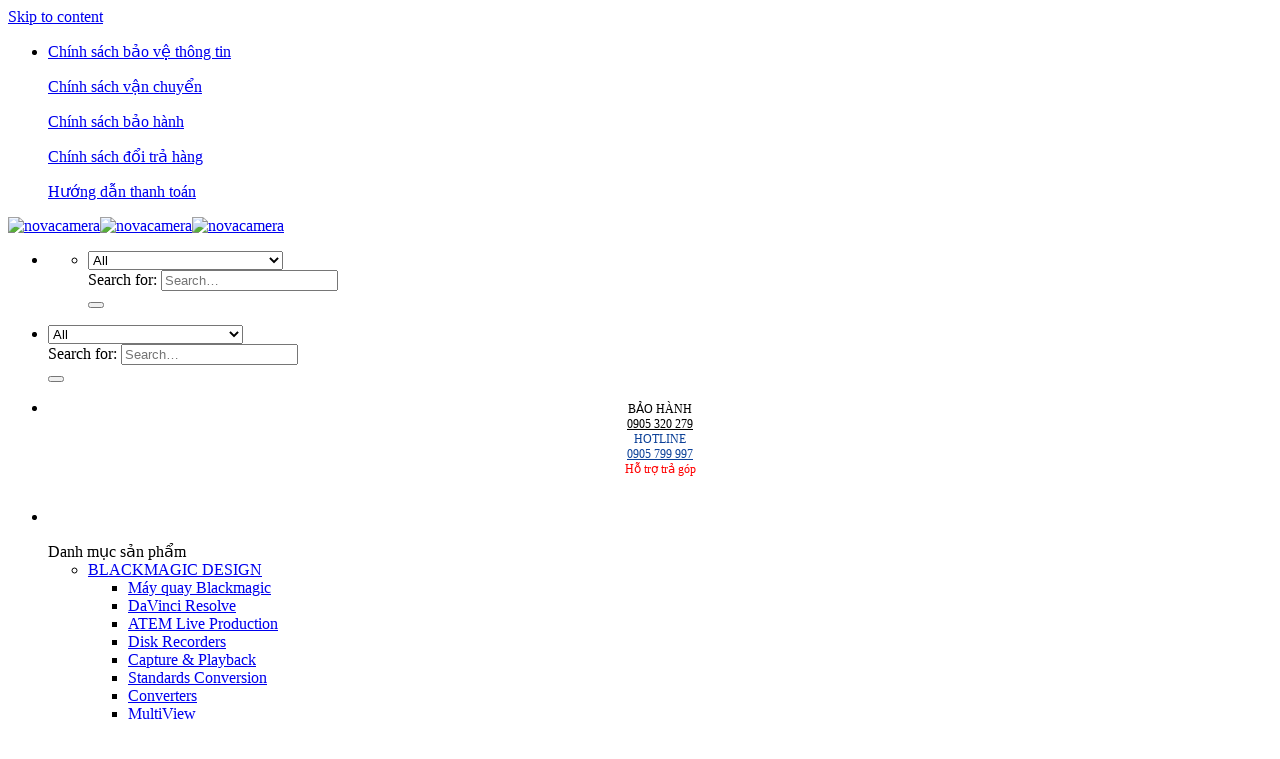

--- FILE ---
content_type: text/html; charset=UTF-8
request_url: https://novacamera.vn/canon-ef-85mm-f-1-4l-is-usm/
body_size: 23958
content:
<!DOCTYPE html>
<!--[if IE 9 ]> <html lang="vi" prefix="og: https://ogp.me/ns#" class="ie9 loading-site no-js"> <![endif]-->
<!--[if IE 8 ]> <html lang="vi" prefix="og: https://ogp.me/ns#" class="ie8 loading-site no-js"> <![endif]-->
<!--[if (gte IE 9)|!(IE)]><!--><html lang="vi" prefix="og: https://ogp.me/ns#" class="loading-site no-js"> <!--<![endif]-->
<head>
	<meta charset="UTF-8" /><link data-optimized="2" rel="stylesheet" href="https://novacamera.vn/wp-content/litespeed/css/ac4f6a5fd86d8b6ccbcdcac4f3dacb91.css?ver=b8f86" />
	<meta name="viewport" content="width=device-width, initial-scale=1">
	<link rel="profile" href="http://gmpg.org/xfn/11" />
	<link rel="pingback" href="https://novacamera.vn/xmlrpc.php" />
	
	
<meta name="viewport" content="width=device-width, initial-scale=1, maximum-scale=1" />
<!-- Search Engine Optimization by Rank Math - https://s.rankmath.com/home -->
<title>Canon EF 85mm f/1.4L IS USM - novacamera</title>
<meta name="description" content="Cấu tạo ống kính: 14 thấu kính chia làm 10 nhóm Khẩu độ: f1.4 đến f22 Lớp tráng phủ: Air Sphere &amp; fluorine Số lá khẩu: 9 lá Khoảng cách lấy nét gần nhất: 85cm Độ phóng đại: 0.12 lần Đường kính Filter: 77 mm Kích thước: φ88.6 × 105.4 mm Khối lượng: khoảng 950 g Chống rung: khoảng 4 steps Thiết kế kháng nước và chống bụi. Phụ kiện đi kèm: Nắp ống kính, nắp chống bụi phía sau, loa che nắng, túi đựng"/>
<meta name="robots" content="follow, index, max-snippet:-1, max-video-preview:-1, max-image-preview:large"/>
<link rel="canonical" href="https://novacamera.vn/canon-ef-85mm-f-1-4l-is-usm/" />
<meta property="og:locale" content="vi_VN" />
<meta property="og:type" content="product" />
<meta property="og:title" content="Canon EF 85mm f/1.4L IS USM - novacamera" />
<meta property="og:description" content="Cấu tạo ống kính: 14 thấu kính chia làm 10 nhóm Khẩu độ: f1.4 đến f22 Lớp tráng phủ: Air Sphere &amp; fluorine Số lá khẩu: 9 lá Khoảng cách lấy nét gần nhất: 85cm Độ phóng đại: 0.12 lần Đường kính Filter: 77 mm Kích thước: φ88.6 × 105.4 mm Khối lượng: khoảng 950 g Chống rung: khoảng 4 steps Thiết kế kháng nước và chống bụi. Phụ kiện đi kèm: Nắp ống kính, nắp chống bụi phía sau, loa che nắng, túi đựng" />
<meta property="og:url" content="https://novacamera.vn/canon-ef-85mm-f-1-4l-is-usm/" />
<meta property="og:site_name" content="novacamera" />
<meta property="og:updated_time" content="2021-12-22T14:03:22+07:00" />
<meta property="og:image" content="https://novacamera.vn/wp-content/uploads/2021/12/canon-ef-85mm.jpg" />
<meta property="og:image:secure_url" content="https://novacamera.vn/wp-content/uploads/2021/12/canon-ef-85mm.jpg" />
<meta property="og:image:width" content="774" />
<meta property="og:image:height" content="715" />
<meta property="og:image:alt" content="Canon EF 85mm f/1.4L IS USM" />
<meta property="og:image:type" content="image/jpeg" />
<meta property="product:price:amount" content="33800000" />
<meta property="product:price:currency" content="VND" />
<meta property="product:availability" content="instock" />
<meta name="twitter:card" content="summary_large_image" />
<meta name="twitter:title" content="Canon EF 85mm f/1.4L IS USM - novacamera" />
<meta name="twitter:description" content="Cấu tạo ống kính: 14 thấu kính chia làm 10 nhóm Khẩu độ: f1.4 đến f22 Lớp tráng phủ: Air Sphere &amp; fluorine Số lá khẩu: 9 lá Khoảng cách lấy nét gần nhất: 85cm Độ phóng đại: 0.12 lần Đường kính Filter: 77 mm Kích thước: φ88.6 × 105.4 mm Khối lượng: khoảng 950 g Chống rung: khoảng 4 steps Thiết kế kháng nước và chống bụi. Phụ kiện đi kèm: Nắp ống kính, nắp chống bụi phía sau, loa che nắng, túi đựng" />
<meta name="twitter:image" content="https://novacamera.vn/wp-content/uploads/2021/12/canon-ef-85mm.jpg" />
<script type="application/ld+json" class="rank-math-schema">{"@context":"https://schema.org","@graph":[{"@type":["Organization"],"@id":"https://novacamera.vn/#organization","name":"novacamera","url":"https://novacamera.vn"},{"@type":"WebSite","@id":"https://novacamera.vn/#website","url":"https://novacamera.vn","name":"novacamera","publisher":{"@id":"https://novacamera.vn/#organization"},"inLanguage":"vi"},{"@type":"ImageObject","@id":"https://novacamera.vn/wp-content/uploads/2021/12/canon-ef-85mm.jpg","url":"https://novacamera.vn/wp-content/uploads/2021/12/canon-ef-85mm.jpg","width":"774","height":"715","caption":"Canon EF 85mm f/1.4L IS USM","inLanguage":"vi"},{"@type":"BreadcrumbList","@id":"https://novacamera.vn/canon-ef-85mm-f-1-4l-is-usm/#breadcrumb","itemListElement":[{"@type":"ListItem","position":"1","item":{"@id":"https://novacamera.vn","name":"Home"}},{"@type":"ListItem","position":"2","item":{"@id":"https://novacamera.vn/canon-ef-85mm-f-1-4l-is-usm/","name":"Canon EF 85mm f/1.4L IS USM"}}]},{"@type":"Person","@id":"https://novacamera.vn/author/seo-seovip/","name":"Nova Camera","url":"https://novacamera.vn/author/seo-seovip/","image":{"@type":"ImageObject","@id":"https://secure.gravatar.com/avatar/1f003b0054393b1e51e5da47ed31f1b76c8caa396bbcd62ac199d9bb141fb719?s=96&amp;d=mm&amp;r=g","url":"https://secure.gravatar.com/avatar/1f003b0054393b1e51e5da47ed31f1b76c8caa396bbcd62ac199d9bb141fb719?s=96&amp;d=mm&amp;r=g","caption":"Nova Camera","inLanguage":"vi"},"worksFor":{"@id":"https://novacamera.vn/#organization"}},{"@type":"ItemPage","@id":"https://novacamera.vn/canon-ef-85mm-f-1-4l-is-usm/#webpage","url":"https://novacamera.vn/canon-ef-85mm-f-1-4l-is-usm/","name":"Canon EF 85mm f/1.4L IS USM - novacamera","datePublished":"2021-12-22T14:03:20+07:00","dateModified":"2021-12-22T14:03:22+07:00","author":{"@id":"https://novacamera.vn/author/seo-seovip/"},"isPartOf":{"@id":"https://novacamera.vn/#website"},"primaryImageOfPage":{"@id":"https://novacamera.vn/wp-content/uploads/2021/12/canon-ef-85mm.jpg"},"inLanguage":"vi","breadcrumb":{"@id":"https://novacamera.vn/canon-ef-85mm-f-1-4l-is-usm/#breadcrumb"}},{"@type":"Product","name":"Canon EF 85mm f/1.4L IS USM","description":"C\u1ea5u t\u1ea1o \u1ed1ng k\u00ednh: 14 th\u1ea5u k\u00ednh chia l\u00e0m 10 nh\u00f3m Kh\u1ea9u \u0111\u1ed9: f1.4 \u0111\u1ebfn f22 L\u1edbp tr\u00e1ng ph\u1ee7: Air Sphere &amp; fluorine S\u1ed1 l\u00e1 kh\u1ea9u: 9 l\u00e1 Kho\u1ea3ng c\u00e1ch l\u1ea5y n\u00e9t g\u1ea7n nh\u1ea5t: 85cm \u0110\u1ed9 ph\u00f3ng \u0111\u1ea1i: 0.12 l\u1ea7n \u0110\u01b0\u1eddng k\u00ednh Filter: 77 mm K\u00edch th\u01b0\u1edbc: \u03c688.6 \u00d7 105.4 mm Kh\u1ed1i l\u01b0\u1ee3ng: kho\u1ea3ng 950 g Ch\u1ed1ng rung: kho\u1ea3ng 4 steps Thi\u1ebft k\u1ebf kh\u00e1ng n\u01b0\u1edbc v\u00e0 ch\u1ed1ng b\u1ee5i. Ph\u1ee5 ki\u1ec7n \u0111i k\u00e8m: N\u1eafp \u1ed1ng k\u00ednh, n\u1eafp ch\u1ed1ng b\u1ee5i ph\u00eda sau, loa che n\u1eafng, t\u00fai \u0111\u1ef1ng","category":"\u1ed0ng k\u00ednh &gt; \u1ed0ng K\u00ednh SLR &gt; Ng\u00e0m Canon EF","mainEntityOfPage":{"@id":"https://novacamera.vn/canon-ef-85mm-f-1-4l-is-usm/#webpage"},"offers":{"@type":"Offer","price":"33800000","priceCurrency":"VND","priceValidUntil":"2027-12-31","availability":"https://schema.org/InStock","itemCondition":"NewCondition","url":"https://novacamera.vn/canon-ef-85mm-f-1-4l-is-usm/","seller":{"@type":"Organization","@id":"https://novacamera.vn/","name":"novacamera","url":"https://novacamera.vn","logo":""}},"@id":"https://novacamera.vn/canon-ef-85mm-f-1-4l-is-usm/#richSnippet","image":{"@id":"https://novacamera.vn/wp-content/uploads/2021/12/canon-ef-85mm.jpg"}}]}</script>
<!-- /Rank Math WordPress SEO plugin -->

<link rel='dns-prefetch' href='//fonts.googleapis.com' />
<link rel="alternate" type="application/rss+xml" title="Dòng thông tin novacamera &raquo;" href="https://novacamera.vn/feed/" />
<link rel="alternate" type="application/rss+xml" title="novacamera &raquo; Dòng bình luận" href="https://novacamera.vn/comments/feed/" />
<link rel="alternate" title="oNhúng (JSON)" type="application/json+oembed" href="https://novacamera.vn/wp-json/oembed/1.0/embed?url=https%3A%2F%2Fnovacamera.vn%2Fcanon-ef-85mm-f-1-4l-is-usm%2F" />
<link rel="alternate" title="oNhúng (XML)" type="text/xml+oembed" href="https://novacamera.vn/wp-json/oembed/1.0/embed?url=https%3A%2F%2Fnovacamera.vn%2Fcanon-ef-85mm-f-1-4l-is-usm%2F&#038;format=xml" />


































<script type="text/javascript" src="https://novacamera.vn/wp-includes/js/jquery/jquery.min.js?ver=3.7.1" id="jquery-core-js"></script>

<link rel="https://api.w.org/" href="https://novacamera.vn/wp-json/" /><link rel="alternate" title="JSON" type="application/json" href="https://novacamera.vn/wp-json/wp/v2/product/12075" /><link rel="EditURI" type="application/rsd+xml" title="RSD" href="https://novacamera.vn/xmlrpc.php?rsd" />
<meta name="generator" content="WordPress 6.9" />
<link rel='shortlink' href='https://novacamera.vn/?p=12075' />
<!-- Google Tag Manager -->
<script>(function(w,d,s,l,i){w[l]=w[l]||[];w[l].push({'gtm.start':
new Date().getTime(),event:'gtm.js'});var f=d.getElementsByTagName(s)[0],
j=d.createElement(s),dl=l!='dataLayer'?'&l='+l:'';j.async=true;j.src=
'https://www.googletagmanager.com/gtm.js?id='+i+dl;f.parentNode.insertBefore(j,f);
})(window,document,'script','dataLayer','GTM-NM6K95W');</script>
<!-- End Google Tag Manager -->
<meta name="p:domain_verify" content="a7f3e66b24ec9d9d9accc555bc53f3f6"/>
<meta name="google-site-verification" content="WhWjhjFh5ocYbmJwlnuSe-Tj43uAlvWIGmCRvV3CqE8" />

<script type="application/ld+json">
    {
      "@context": "https://schema.org",
      "@type": "Organization",
      "@id": "kg:/g/11pdw9jv3h",
      "name": "Nova Camera",
      "alternateName": "Công ty TNHH Thương mại Dịch vụ & Quảng cáo Truyền thông LÊ HOÀNG",
      "url": "https://novacamera.vn/",
      "description": "Nova Camera chuyên bán các loại máy ảnh máy quay, ống kính, đèn studio, flycam, robot hút bụi và phụ kiện đi kèm giá tốt, chất lượng.",
      "disambiguatingDescription": "Nova Camera chuyên bán các loại máy ảnh máy quay, ống kính, đèn studio, flycam, robot hút bụi và phụ kiện đi kèm",
      "logo": "https://novacamera.vn/wp-content/uploads/2021/10/nova4-1.png",
      "contactPoint": {
        "@type": "ContactPoint",
        "telephone": ["0905320279","0905799997"],
        "email": "novashop.company@gmail.com",
        "contactType": "Customer Service",
        "areaServed": "VN",
        "availableLanguage": "Vietnamese"
      },
      "sameAs": [
        "https://www.facebook.com/novacameravn/",
        "https://twitter.com/camera_nova",
        "https://www.instagram.com/novacameravn/",
        "https://www.youtube.com/channel/UCoGXALxX_un9Vm304WI_eIg",
        "https://www.linkedin.com/in/novacamera/",
        "https://www.pinterest.com/novacamera/",
        "https://about.me/novacamera",
        "https://vimeo.com/novacamera",
        "https://social.msdn.microsoft.com/profile/novacamera/",
        "https://www.flickr.com/people/194545624@N03/",
        "https://novacamera.medium.com/",
        "https://novacamera.tumblr.com/",
        "https://www.reddit.com/user/novacamera/",
        "https://www.behance.net/novacamera",
        "https://ok.ru/novacamera",
        "https://qiita.com/novacamera",
        "https://gab.com/novacamera/",
        "https://novacameravn.weebly.com/"
      ],
      "location": {
        "@type": "PostalAddress",
        "name": "Văn phòng",
        "streetAddress": "30 Nguyễn Như Hạnh, Phường Hoà Minh",
        "addressLocality": "Quận Liên Chiểu",
        "addressRegion": "Đà Nẵng",
        "addressCountry": {
            "@type": "Country",
            "url":"https://www.wikidata.org/wiki/Q881",
            "name": "Việt Nam"
        }
      },
      "founder": {
        "@type": "Person",
        "@id": "https://novacamera.vn/tang-le-hoang/#CEO_NovaCamera",
        "name": "Tăng Lê Hoàng",
        "url": "https://novacamera.vn/tang-le-hoang/",
        "jobTitle": "Co-Founder & CEO",
        "gender": "https://schema.org/Male",
        "description": "Tăng Lê Hoàng là CEO của Nova Camera"
      }
    }
    </script>
<script type="application/ld+json">
    { 
        "@context":"https://schema.org",
        "@type":"Store",
        "image":[ 
            "https://novacamera.vn/wp-content/uploads/2021/10/nova4-1.png"
        ],
        "paymentAccepted":["Cash","Credit Card"],
        "currenciesAccepted":"VND",
        "founder":{ 
            "@type":"Person",
            "@id":"https://novacamera.vn/tang-le-hoang/#person",
            "name":"Tăng Lê Hoàng",
            "URL":"https://novacamera.vn/tang-le-hoang/"
        },
        "employee":{ 
            "@type":"person",
            "@id":"https://novacamera.vn/tang-le-hoang/#person",
            "name":"Tăng Lê Hoàng",
            "URL":"https://novacamera.vn/tang-le-hoang/",
            "jobTitle":"CEO của Nova Camera"
        },
        "additionalType":[
            "https://vi.wikipedia.org/wiki/Máy_ảnh",
            "https://en.wikipedia.org/wiki/Camera",
            "https://en.wikipedia.org/wiki/Camera_lens",
            "https://vi.wikipedia.org/wiki/Nhiếp_ảnh",
            "https://www.wikidata.org/wiki/Q15328"
            ],
        "openingHoursSpecification":
            { 
                "@type":"OpeningHoursSpecification",
                "dayOfWeek":[ 
                    "Monday",
                    "Tuesday",
                    "Wednesday",
                    "Thursday",
                    "Friday",
                    "Saturday"
                ],
                "opens":"8:00:00",
                "closes":"17:30:00"
            },
        "sameAs":[
            "https://www.facebook.com/novacameravn/",
            "https://twitter.com/camera_nova",
            "https://www.instagram.com/novacameravn/",
            "https://www.youtube.com/channel/UCoGXALxX_un9Vm304WI_eIg",
            "https://www.linkedin.com/in/novacamera/",
            "https://www.pinterest.com/novacamera/",
            "https://about.me/novacamera",
            "https://vimeo.com/novacamera",
            "https://social.msdn.microsoft.com/profile/novacamera/",
            "https://www.flickr.com/people/194545624@N03/",
            "https://novacamera.medium.com/",
            "https://novacamera.tumblr.com/",
            "https://www.reddit.com/user/novacamera/",
            "https://www.behance.net/novacamera",
            "https://ok.ru/novacamera",
            "https://qiita.com/novacamera",
            "https://gab.com/novacamera/",
            "https://novacameravn.weebly.com/"
        ],
        "url":"https://novacamera.vn/",
        "@id":"kg:/g/11pdw9jv3h",
        "potentialAction":{
            "@type":"SearchAction",
            "target":[ 
                { 
                    "@type":"EntryPoint",
                    "inLanguage":"vn",
                    "actionPlatform":[ 
                        "http://schema.org/DesktopWebPlatform",
                        "http://schema.org/IOSPlatform",
                        "http://schema.org/AndroidPlatform"
                    ],
                    "urlTemplate":"https://novacamera.vn/?s={search_term_string}"
                }
            ]
        },
        "name":"Nova Camera",
        "alternatename":"Công ty TNHH Thương mại Dịch vụ & Quảng cáo Truyền thông LÊ HOÀNG",
        "description":"Nova Camera chuyên bán các loại máy ảnh máy quay, ống kính, đèn studio, flycam, robot hút bụi và phụ kiện đi kèm giá tốt, chất lượng.",
        "disambiguatingdescription":"Nova Camera chuyên bán các loại máy ảnh máy quay, ống kính, đèn studio, flycam, robot hút bụi và phụ kiện đi kèm giá tốt, chất lượng.",
        "logo":"https://novacamera.vn/wp-content/uploads/2021/10/nova4-1.png",
        "priceRange":"100000VNĐ - 200000000VNĐ",
        "hasMap":
            [
            "https://www.google.com/maps?cid=15549888358986028409",
            "https://www.google.com/maps/place/Nova+Camera/@16.0621018,108.1742774,17z/data=!3m1!4b1!4m5!3m4!1s0x0:0xd7cc4d135e581579!8m2!3d16.0621018!4d108.1764661"
            ],
        "mainEntityOfPage":["https://novacamera.vn/","https://www.google.com/search?q=Nova-Camera&kponly=&kgmid=/g/11pdw9jv3h"],
        "email":[ 
            "novashop.company@gmail.com"
        ],
        "contactPoint":{ 
            "@type":"ContactPoint",
            "telephone":[ 
                "0905320279",
                "0905799997"
            ],
            "contactType":"Customer support",
            "email":"novashop.company@gmail.com"
        },
        "telephone":["0905320279","0905799997"],
        "address":{
            "@type":"PostalAddress",
            "addressCountry":"Việt Nam",
            "addressLocality":"Quận Liên Chiểu",
            "addressRegion":"Đà Nẵng",
            "streetAddress":"30 Nguyễn Như Hạnh, Phường Hoà Minh",
            "postalCode":"550000"
        },
        "foundingLocation":{
            "@type":"Place",
            "name":"Đà Nẵng",
            "url":" https://en.wikipedia.org/wiki/Da_Nang",
            "address":"Việt Nam"
        },
        "geo":{"@type":"GeoCoordinates",
                "latitude":16.0621018,
                "longitude":108.1742774},
        "legalName":"Công ty TNHH Thương mại Dịch vụ & Quảng cáo Truyền thông LÊ HOÀNG",
        "foundingDate":"2020",
        "numberOfEmployees":"20",
        "hasOfferCatalog":{ 
            "@type":"OfferCatalog",
            "itemListElement":[ 
                { 
                    "@type":"Offer",
                    "name":"Máy ảnh",
                    "itemOffered":"Product",
                    "url":"https://novacamera.vn/may-anh/"
                },
                { 
                    "@type":"Offer",
                    "name":"Ống kính",
                    "itemOffered":"Product",
                    "url":"https://novacamera.vn/ong-kinh/"
                },
                { 
                    "@type":"Offer",
                    "name":"Máy quay",
                    "itemOffered":"Product",
                    "url":"https://novacamera.vn/may-quay/"
                },
                { 
                    "@type":"Offer",
                    "name":"Đèn Flash - Studio",
                    "itemOffered":"Product",
                    "url":"https://novacamera.vn/den-studio-flash-cac-loai/"
                },
                { 
                    "@type":"Offer",
                    "name":"Chân máy ảnh - máy quay",
                    "itemOffered":"Product",
                    "url":"https://novacamera.vn/chan-may-anh-may-quay/"
                },
                { 
                    "@type":"Offer",
                    "name":"Flycam - Drone",
                    "itemOffered":"Product",
                    "url":"https://novacamera.vn/flycam-drone/"
                },
                { 
                    "@type":"Offer",
                    "name":"Gimbal chống rung",
                    "itemOffered":"Product",
                    "url":"https://novacamera.vn/thiet-bi-chong-rung-gimbal/"
                },
                { 
                    "@type":"Offer",
                    "name":"BlackMagic Design",
                    "itemOffered":"Product",
                    "url":"https://novacamera.vn/blackmagic-design/"
                },
                { 
                    "@type":"Offer",
                    "name":"Thiết bị quay phim",
                    "itemOffered":"Product",
                    "url":"https://novacamera.vn/thiet-bi-quay-phim/"
                },
                { 
                    "@type":"Offer",
                    "name":"Phụ kiện máy ảnh, máy quay",
                    "itemOffered":"Product",
                    "url":"https://novacamera.vn/phu-kien-may-anh-may-quay/"
                },
                { 
                    "@type":"Offer",
                    "name":"Hàng cũ - Ký gửi",
                    "itemOffered":"Product",
                    "url":"https://novacamera.vn/hang-cu-ky-gui/"
                },
                { 
                    "@type":"Offer",
                    "name":"Robot hút bụi lau nhà",
                    "itemOffered":"Product",
                    "url":"https://novacamera.vn/robot-hut-bui-lau-nha/"
                },
                { 
                    "@type":"Offer",
                    "name":"Thuê máy ảnh",
                    "itemOffered":"Service",
                    "url":"https://novacamera.vn/cho-thue-may-anh-may-quay-phim-da-nang/"
                }
            ]
        },
        "areaServed":{ 
            "@type":"Country",
            "url":"https://www.wikidata.org/wiki/Q881",
            "name":"Việt Nam"
        }
    }
    </script><!--[if IE]><link rel="stylesheet" type="text/css" href="https://novacamera.vn/wp-content/themes/flatsome/assets/css/ie-fallback.css"><script src="//cdnjs.cloudflare.com/ajax/libs/html5shiv/3.6.1/html5shiv.js"></script><script>var head = document.getElementsByTagName('head')[0],style = document.createElement('style');style.type = 'text/css';style.styleSheet.cssText = ':before,:after{content:none !important';head.appendChild(style);setTimeout(function(){head.removeChild(style);}, 0);</script><script src="https://novacamera.vn/wp-content/themes/flatsome/assets/libs/ie-flexibility.js"></script><![endif]--><!-- Global site tag (gtag.js) - Google Analytics -->
<script src="https://www.googletagmanager.com/gtag/js?id=G-R28G0G1TY5" defer data-deferred="1"></script>
<script src="[data-uri]" defer></script>	<noscript><style>.woocommerce-product-gallery{ opacity: 1 !important; }</style></noscript>
			
		</head>

<body class="wp-singular product-template-default single single-product postid-12075 wp-theme-flatsome wp-child-theme-flatsome-child theme-flatsome ot-vertical-menu ot-menu-show-home woocommerce woocommerce-page woocommerce-no-js yith-wcan-pro yith-wcbm-theme-flatsome full-width lightbox nav-dropdown-has-arrow nav-dropdown-has-shadow">

<!-- Google Tag Manager (noscript) -->
<noscript><iframe src="https://www.googletagmanager.com/ns.html?id=GTM-NM6K95W"
height="0" width="0" style="display:none;visibility:hidden"></iframe></noscript>
<!-- End Google Tag Manager (noscript) -->
<!-- Google Tag Manager (noscript) -->
<a class="skip-link screen-reader-text" href="#main">Skip to content</a>

<div id="wrapper">

	
	<header id="header" class="header has-sticky sticky-jump">
		<div class="header-wrapper">
			<div id="top-bar" class="header-top hide-for-sticky hide-for-medium">
    <div class="flex-row container">
      <div class="flex-col hide-for-medium flex-left">
          <ul class="nav nav-left medium-nav-center nav-small  nav-divided">
              <li class="header-block"><div class="header-block-block-1"><div class="row row-collapse"  id="row-205690429">


	<div id="col-304593714" class="col list-chinh-sach-topbar medium-2 small-6 large-2"  >
				<div class="col-inner"  >
			
			
<p class="top-list-chinh-sach cs-1"><a class="khac" href="/chinh-sach-bao-mat/" rel="nofollow">Chính sách bảo vệ thông tin</a></p>
		</div>
					</div>

	

	<div id="col-865497802" class="col list-chinh-sach-topbar medium-2 small-6 large-2"  >
				<div class="col-inner"  >
			
			
<p class="top-list-chinh-sach cs-2"><a class="khac" href="/chinh-sach-van-chuyen/" rel="nofollow">Chính sách vận chuyển</a></p>
		</div>
					</div>

	

	<div id="col-1943058099" class="col list-chinh-sach-topbar medium-2 small-6 large-2"  >
				<div class="col-inner"  >
			
			
<p class="top-list-chinh-sach cs-3"><a class="khac" href="/chinh-sach-bao-hanh/" rel="nofollow">Chính sách bảo hành</a></p>
		</div>
					</div>

	

	<div id="col-775184279" class="col list-chinh-sach-topbar medium-2 small-6 large-2"  >
				<div class="col-inner"  >
			
			
<p class="top-list-chinh-sach cs-4"><a class="khac" href="/chinh-sach-doi-tra-hang/" rel="nofollow">Chính sách đổi trả hàng</a></p>
		</div>
					</div>

	

	<div id="col-1943308809" class="col list-chinh-sach-topbar medium-2 small-6 large-2"  >
				<div class="col-inner"  >
			
			
<p class="top-list-chinh-sach cs-5"><a class="khac" href="/huong-dan-thanh-toan/" rel="nofollow">Hướng dẫn thanh toán</a></p>
		</div>
					</div>

	

</div></div></li>          </ul>
      </div>

      <div class="flex-col hide-for-medium flex-center">
          <ul class="nav nav-center nav-small  nav-divided">
                        </ul>
      </div>

      <div class="flex-col hide-for-medium flex-right">
         <ul class="nav top-bar-nav nav-right nav-small  nav-divided">
                        </ul>
      </div>

      
    </div>
</div>
<div id="masthead" class="header-main has-sticky-logo">
      <div class="header-inner flex-row container logo-left medium-logo-center" role="navigation">

          <!-- Logo -->
          <div id="logo" class="flex-col logo">
            <!-- Header logo -->
<a href="https://novacamera.vn/" title="novacamera" rel="home">

    <img width="248" height="130" src="https://novacamera.vn/wp-content/uploads/2025/02/nova4-scaled.webp" class="header-logo-sticky" alt="novacamera"/><img width="248" height="130" src="https://novacamera.vn/wp-content/uploads/2025/02/nova4-scaled.webp" class="header_logo header-logo" alt="novacamera"/><img  width="248" height="130" src="https://novacamera.vn/wp-content/uploads/2025/02/nova4-scaled.webp" class="header-logo-dark" alt="novacamera"/>
</a>
          </div>

          <!-- Mobile Left Elements -->
          <div class="flex-col show-for-medium flex-left">
            <ul class="mobile-nav nav nav-left ">
              <li class="header-search header-search-dropdown has-icon has-dropdown menu-item-has-children">
	<div class="header-button">	<a href="#" aria-label="Search" class="icon primary button round is-small"><i class="icon-search" ></i></a>
	</div>	<ul class="nav-dropdown nav-dropdown-simple">
	 	<li class="header-search-form search-form html relative has-icon">
	<div class="header-search-form-wrapper">
		<div class="searchform-wrapper ux-search-box relative is-normal"><form role="search" method="get" class="searchform" action="https://novacamera.vn/">
	<div class="flex-row relative">
					<div class="flex-col search-form-categories">
				<select class="search_categories resize-select mb-0" name="product_cat"><option value="" selected='selected'>All</option><option value="blackmagic-design">BLACKMAGIC DESIGN</option><option value="chan-may-anh-may-quay">Chân máy ảnh - máy quay</option><option value="den-studio-flash-cac-loai">Đèn Studio - Flash các loại</option><option value="flycam-drone">FLYCAM – DRONE</option><option value="thiet-bi-chong-rung-gimbal">Gimbal chống rung</option><option value="hang-cu-ky-gui">HÀNG CŨ - KÝ GỬI</option><option value="may-anh">Máy ảnh</option><option value="may-quay">Máy quay</option><option value="ong-kinh">Ống kính</option><option value="phu-kien-may-anh-may-quay">Phụ kiện máy ảnh, máy quay</option><option value="robot-hut-bui-lau-nha">ROBOT HÚT BỤI LAU NHÀ</option><option value="thiet-bi-quay-phim">Thiết bị quay phim</option></select>			</div>
						<div class="flex-col flex-grow">
			<label class="screen-reader-text" for="woocommerce-product-search-field-0">Search for:</label>
			<input type="search" id="woocommerce-product-search-field-0" class="search-field mb-0" placeholder="Search&hellip;" value="" name="s" />
			<input type="hidden" name="post_type" value="product" />
					</div>
		<div class="flex-col">
			<button type="submit" value="Search" class="ux-search-submit submit-button secondary button icon mb-0" aria-label="Submit">
				<i class="icon-search" ></i>			</button>
		</div>
	</div>
	<div class="live-search-results text-left z-top"></div>
</form>
</div>	</div>
</li>	</ul>
</li>
            </ul>
          </div>

          <!-- Left Elements -->
          <div class="flex-col hide-for-medium flex-left
            flex-grow">
            <ul class="header-nav header-nav-main nav nav-left  nav-box nav-uppercase" >
              <li class="header-search-form search-form html relative has-icon">
	<div class="header-search-form-wrapper">
		<div class="searchform-wrapper ux-search-box relative is-normal"><form role="search" method="get" class="searchform" action="https://novacamera.vn/">
	<div class="flex-row relative">
					<div class="flex-col search-form-categories">
				<select class="search_categories resize-select mb-0" name="product_cat"><option value="" selected='selected'>All</option><option value="blackmagic-design">BLACKMAGIC DESIGN</option><option value="chan-may-anh-may-quay">Chân máy ảnh - máy quay</option><option value="den-studio-flash-cac-loai">Đèn Studio - Flash các loại</option><option value="flycam-drone">FLYCAM – DRONE</option><option value="thiet-bi-chong-rung-gimbal">Gimbal chống rung</option><option value="hang-cu-ky-gui">HÀNG CŨ - KÝ GỬI</option><option value="may-anh">Máy ảnh</option><option value="may-quay">Máy quay</option><option value="ong-kinh">Ống kính</option><option value="phu-kien-may-anh-may-quay">Phụ kiện máy ảnh, máy quay</option><option value="robot-hut-bui-lau-nha">ROBOT HÚT BỤI LAU NHÀ</option><option value="thiet-bi-quay-phim">Thiết bị quay phim</option></select>			</div>
						<div class="flex-col flex-grow">
			<label class="screen-reader-text" for="woocommerce-product-search-field-1">Search for:</label>
			<input type="search" id="woocommerce-product-search-field-1" class="search-field mb-0" placeholder="Search&hellip;" value="" name="s" />
			<input type="hidden" name="post_type" value="product" />
					</div>
		<div class="flex-col">
			<button type="submit" value="Search" class="ux-search-submit submit-button secondary button icon mb-0" aria-label="Submit">
				<i class="icon-search" ></i>			</button>
		</div>
	</div>
	<div class="live-search-results text-left z-top"></div>
</form>
</div>	</div>
</li>            </ul>
          </div>

          <!-- Right Elements -->
          <div class="flex-col hide-for-medium flex-right">
            <ul class="header-nav header-nav-main nav nav-right  nav-box nav-uppercase">
              <li class="header-block"><div class="header-block-block-2"><div class="row row-small align-center row-solid"  id="row-697983996">


	<div id="col-863980331" class="col medium-3 small-12 large-3"  >
				<div class="col-inner"  >
			
			

	<div id="text-3878371259" class="text">
		

BẢO HÀNH</br><a href="tel:0905320279">0905 320 279</a>
		
<style>
#text-3878371259 {
  font-size: 0.75rem;
  text-align: center;
  color: rgb(0, 0, 0);
}
#text-3878371259 > * {
  color: rgb(0, 0, 0);
}
</style>
	</div>
	

		</div>
					</div>

	

	<div id="col-994434822" class="col medium-3 small-12 large-3"  >
				<div class="col-inner"  >
			
			

	<div id="text-3553449570" class="text">
		

HOTLINE</br><a href="tel:0905799997">0905 799 997</a>
		
<style>
#text-3553449570 {
  font-size: 0.75rem;
  text-align: center;
  color: rgb(12, 65, 152);
}
#text-3553449570 > * {
  color: rgb(12, 65, 152);
}
</style>
	</div>
	

		</div>
					</div>

	

	<div id="col-1088519095" class="col medium-3 small-12 large-3"  >
				<div class="col-inner"  >
			
			

	<div id="text-32267137" class="text">
		

Hỗ trợ trả góp<img class="alignnone wp-image-1611 size-full" src="/wp-content/uploads/2025/02/Screen-Shot-2021-10-12-at-8.46.04-PM.png" alt="" width="100%" />
		
<style>
#text-32267137 {
  font-size: 0.75rem;
  text-align: center;
  color: rgb(255, 0, 0);
}
#text-32267137 > * {
  color: rgb(255, 0, 0);
}
</style>
	</div>
	

		</div>
					</div>

	

	<div id="col-1842446049" class="col medium-3 small-12 large-3"  >
				<div class="col-inner"  >
			
			

	<div id="text-2577180699" class="text">
		

<a href="https://novacamera.vn/san-pham-giam-gia/" target="_blank" rel="noopener nofollow"><img class="alignnone size-full wp-image-1613" src="https://novacamera.vn/wp-content/uploads/2021/09/logo_khuyemmaisoc.png" alt="" width="100%" /></a>
		
<style>
#text-2577180699 {
  font-size: 0.75rem;
  text-align: center;
  color: rgb(255, 0, 0);
}
#text-2577180699 > * {
  color: rgb(255, 0, 0);
}
</style>
	</div>
	

		</div>
					</div>

	

</div></div></li>            </ul>
          </div>

          <!-- Mobile Right Elements -->
          <div class="flex-col show-for-medium flex-right">
            <ul class="mobile-nav nav nav-right ">
              <li class="nav-icon has-icon">
  		<a href="#" data-open="#main-menu" data-pos="right" data-bg="main-menu-overlay" data-color="dark" class="is-small" aria-label="Menu" aria-controls="main-menu" aria-expanded="false">
		
		  <i class="icon-menu" ></i>
		  		</a>
	</li>            </ul>
          </div>

      </div>
     
            <div class="container"><div class="top-divider full-width"></div></div>
      </div><div id="wide-nav" class="header-bottom wide-nav flex-has-center hide-for-medium">
    <div class="flex-row container">

                        <div class="flex-col hide-for-medium flex-left">
                <ul class="nav header-nav header-bottom-nav nav-left  nav-box nav-uppercase">
                                <div id="mega-menu-wrap"
                 class="ot-vm-click">
                <div id="mega-menu-title">
                    <i class="icon-menu"></i> Danh mục sản phẩm                </div>
				<ul id="mega_menu" class="sf-menu sf-vertical"><li id="menu-item-13326" class="menu-item menu-item-type-taxonomy menu-item-object-product_cat menu-item-has-children menu-item-13326"><a href="https://novacamera.vn/blackmagic-design/"><img width="280" height="280" src="https://novacamera.vn/wp-content/uploads/2025/08/PROAIM-Logo-White-n-Blue-1-3-280x280.png" class="_mi _before _image" alt="" aria-hidden="true" decoding="async" fetchpriority="high" srcset="https://novacamera.vn/wp-content/uploads/2025/08/PROAIM-Logo-White-n-Blue-1-3-280x280.png 280w, https://novacamera.vn/wp-content/uploads/2025/08/PROAIM-Logo-White-n-Blue-1-3-100x100.png 100w" sizes="(max-width: 280px) 100vw, 280px" /><span>BLACKMAGIC DESIGN</span></a>
<ul class="sub-menu">
	<li id="menu-item-11615" class="menu-item menu-item-type-taxonomy menu-item-object-product_cat menu-item-11615"><a href="https://novacamera.vn/may-quay-blackmagic/">Máy quay Blackmagic</a></li>
	<li id="menu-item-11613" class="menu-item menu-item-type-taxonomy menu-item-object-product_cat menu-item-11613"><a href="https://novacamera.vn/davinci-resolve/">DaVinci Resolve</a></li>
	<li id="menu-item-11609" class="menu-item menu-item-type-taxonomy menu-item-object-product_cat menu-item-11609"><a href="https://novacamera.vn/atem-live-production/">ATEM Live Production</a></li>
	<li id="menu-item-11614" class="menu-item menu-item-type-taxonomy menu-item-object-product_cat menu-item-11614"><a href="https://novacamera.vn/disk-recorders/">Disk Recorders</a></li>
	<li id="menu-item-11611" class="menu-item menu-item-type-taxonomy menu-item-object-product_cat menu-item-11611"><a href="https://novacamera.vn/capture-playback/">Capture &amp; Playback</a></li>
	<li id="menu-item-11616" class="menu-item menu-item-type-taxonomy menu-item-object-product_cat menu-item-11616"><a href="https://novacamera.vn/standards-conversion/">Standards Conversion</a></li>
	<li id="menu-item-11612" class="menu-item menu-item-type-taxonomy menu-item-object-product_cat menu-item-11612"><a href="https://novacamera.vn/converters/">Converters</a></li>
	<li id="menu-item-11617" class="menu-item menu-item-type-taxonomy menu-item-object-product_cat menu-item-11617"><a href="https://novacamera.vn/multiview/">MultiView</a></li>
	<li id="menu-item-11618" class="menu-item menu-item-type-taxonomy menu-item-object-product_cat menu-item-11618"><a href="https://novacamera.vn/test-equipment/">Test Equipment</a></li>
	<li id="menu-item-11619" class="menu-item menu-item-type-taxonomy menu-item-object-product_cat menu-item-11619"><a href="https://novacamera.vn/monitoring/">Monitoring</a></li>
	<li id="menu-item-11620" class="menu-item menu-item-type-taxonomy menu-item-object-product_cat menu-item-11620"><a href="https://novacamera.vn/livestream-encoding/">Livestream &#8211; Encoding</a></li>
	<li id="menu-item-11610" class="menu-item menu-item-type-taxonomy menu-item-object-product_cat menu-item-11610"><a href="https://novacamera.vn/blackmagic-khac/">Blackmagic khác</a></li>
	<li id="menu-item-11621" class="menu-item menu-item-type-taxonomy menu-item-object-product_cat menu-item-11621"><a href="https://novacamera.vn/phu-kien-blackmagic/">Phụ kiện Blackmagic</a></li>
</ul>
</li>
<li id="menu-item-13307" class="menu-item menu-item-type-taxonomy menu-item-object-product_cat menu-item-has-children menu-item-13307"><a href="https://novacamera.vn/may-anh/"><img width="21" height="16" src="https://novacamera.vn/wp-content/uploads/2025/02/icon-camera123.png" class="_mi _before _image" alt="" aria-hidden="true" decoding="async" /><span>Máy ảnh &#8211; Ống kính</span></a>
<ul class="sub-menu">
	<li id="menu-item-13308" class="menu-item menu-item-type-taxonomy menu-item-object-product_cat menu-item-has-children menu-item-13308"><a href="https://novacamera.vn/may-anh-mirrorless/">Máy ảnh Mirrorless</a>
	<ul class="sub-menu">
		<li id="menu-item-13313" class="menu-item menu-item-type-taxonomy menu-item-object-product_cat menu-item-13313"><a href="https://novacamera.vn/may-anh-mirrorless-sony/">Máy ảnh Mirrorless Sony</a></li>
	</ul>
</li>
	<li id="menu-item-13314" class="menu-item menu-item-type-taxonomy menu-item-object-product_cat menu-item-has-children menu-item-13314"><a href="https://novacamera.vn/may-anh-dslr/">Máy ảnh DSLR</a>
	<ul class="sub-menu">
		<li id="menu-item-11062" class="menu-item menu-item-type-taxonomy menu-item-object-product_cat menu-item-11062"><a href="https://novacamera.vn/may-anh-dslr-sony/">Máy Ảnh DSLR Sony</a></li>
	</ul>
</li>
</ul>
</li>
<li id="menu-item-93" class="menu-item menu-item-type- menu-item-object- menu-item-has-children menu-item-93"><a><img width="280" height="280" src="https://novacamera.vn/wp-content/uploads/2025/08/PROAIM-Logo-White-n-Blue-1-280x280.png" class="_mi _before _image" alt="" aria-hidden="true" decoding="async" srcset="https://novacamera.vn/wp-content/uploads/2025/08/PROAIM-Logo-White-n-Blue-1-280x280.png 280w, https://novacamera.vn/wp-content/uploads/2025/08/PROAIM-Logo-White-n-Blue-1-100x100.png 100w" sizes="(max-width: 280px) 100vw, 280px" /><span>PROIAM since 1997</span></a>
<ul class="sub-menu">
	<li id="menu-item-11073" class="menu-item menu-item-type-taxonomy menu-item-object-product_cat current-product-ancestor current-menu-parent current-product-parent menu-item-11073"><a href="https://novacamera.vn/ngam-canon-ef/">Ống Kính Sony</a></li>
</ul>
</li>
<li id="menu-item-11092" class="menu-item menu-item-type-taxonomy menu-item-object-product_cat menu-item-has-children menu-item-11092"><a href="https://novacamera.vn/may-quay/"><img width="280" height="280" src="https://novacamera.vn/wp-content/uploads/2025/08/43596f6db02f36af2fc224c5c94c8833-4-280x280.png" class="_mi _before _image" alt="" aria-hidden="true" decoding="async" srcset="https://novacamera.vn/wp-content/uploads/2025/08/43596f6db02f36af2fc224c5c94c8833-4-280x280.png 280w, https://novacamera.vn/wp-content/uploads/2025/08/43596f6db02f36af2fc224c5c94c8833-4-100x100.png 100w" sizes="(max-width: 280px) 100vw, 280px" /><span>SWIT PRODUCT</span></a>
<ul class="sub-menu">
	<li id="menu-item-59" class="menu-item menu-item-type- menu-item-object- menu-item-has-children menu-item-59"><a>Máy Quay Chuyên Nghiệp</a>
	<ul class="sub-menu">
		<li id="menu-item-11093" class="menu-item menu-item-type-taxonomy menu-item-object-product_cat menu-item-11093"><a href="https://novacamera.vn/may-quay-chuyen-nghiep-canon/">Máy Quay Chuyên Nghiệp Canon</a></li>
		<li id="menu-item-13316" class="menu-item menu-item-type-taxonomy menu-item-object-product_cat menu-item-13316"><a href="https://novacamera.vn/may-quay-chuyen-nghiep-sony/">Máy quay chuyên nghiệp Sony</a></li>
		<li id="menu-item-11094" class="menu-item menu-item-type-taxonomy menu-item-object-product_cat menu-item-11094"><a href="https://novacamera.vn/may-quay-chuyen-nghiep-panasonic/">Máy Quay Chuyên Nghiệp Panasonic</a></li>
		<li id="menu-item-11095" class="menu-item menu-item-type-taxonomy menu-item-object-product_cat menu-item-11095"><a href="https://novacamera.vn/may-quay-chuyen-nghiep-jvc/">Máy Quay Chuyên Nghiệp JVC</a></li>
	</ul>
</li>
	<li id="menu-item-11096" class="menu-item menu-item-type-taxonomy menu-item-object-product_cat menu-item-11096"><a href="https://novacamera.vn/may-quay-du-lich/">Máy Quay Du Lịch</a></li>
	<li id="menu-item-11097" class="menu-item menu-item-type-taxonomy menu-item-object-product_cat menu-item-11097"><a href="https://novacamera.vn/gopro/">Gopro</a></li>
	<li id="menu-item-11098" class="menu-item menu-item-type-taxonomy menu-item-object-product_cat menu-item-11098"><a href="https://novacamera.vn/thiet-bi-livestream/">Hệ Thống Livestream</a></li>
</ul>
</li>
<li id="menu-item-13319" class="menu-item menu-item-type-taxonomy menu-item-object-product_cat menu-item-has-children menu-item-13319"><a href="https://novacamera.vn/chan-may-anh-may-quay/"><img width="280" height="280" src="https://novacamera.vn/wp-content/uploads/2025/08/43596f6db02f36af2fc224c5c94c8833-280x280.png" class="_mi _before _image" alt="" aria-hidden="true" decoding="async" srcset="https://novacamera.vn/wp-content/uploads/2025/08/43596f6db02f36af2fc224c5c94c8833-280x280.png 280w, https://novacamera.vn/wp-content/uploads/2025/08/43596f6db02f36af2fc224c5c94c8833-100x100.png 100w" sizes="(max-width: 280px) 100vw, 280px" /><span>Edelkrone</span></a>
<ul class="sub-menu">
	<li id="menu-item-11109" class="menu-item menu-item-type-taxonomy menu-item-object-product_cat menu-item-11109"><a href="https://novacamera.vn/chan-may-slik/">Chân Máy Slik</a></li>
</ul>
</li>
<li id="menu-item-13324" class="menu-item menu-item-type-taxonomy menu-item-object-product_cat menu-item-has-children menu-item-13324"><a href="https://novacamera.vn/thiet-bi-chong-rung-gimbal/"><img width="280" height="280" src="https://novacamera.vn/wp-content/uploads/2025/08/43596f6db02f36af2fc224c5c94c8833-2-280x280.png" class="_mi _before _image" alt="" aria-hidden="true" decoding="async" srcset="https://novacamera.vn/wp-content/uploads/2025/08/43596f6db02f36af2fc224c5c94c8833-2-280x280.png 280w, https://novacamera.vn/wp-content/uploads/2025/08/43596f6db02f36af2fc224c5c94c8833-2-100x100.png 100w" sizes="(max-width: 280px) 100vw, 280px" /><span>Skcameracar professional</span></a>
<ul class="sub-menu">
	<li id="menu-item-11121" class="menu-item menu-item-type-taxonomy menu-item-object-product_cat menu-item-11121"><a href="https://novacamera.vn/dji-osmo/">DJI Osmo</a></li>
</ul>
</li>
<li id="menu-item-11114" class="menu-item menu-item-type-taxonomy menu-item-object-product_cat menu-item-has-children menu-item-11114"><a href="https://novacamera.vn/flycam-drone/"><img width="280" height="280" src="https://novacamera.vn/wp-content/uploads/2025/08/dji-logo-blue-11549347012g6zm3atqlr-280x280.png" class="_mi _before _image" alt="" aria-hidden="true" decoding="async" srcset="https://novacamera.vn/wp-content/uploads/2025/08/dji-logo-blue-11549347012g6zm3atqlr-280x280.png 280w, https://novacamera.vn/wp-content/uploads/2025/08/dji-logo-blue-11549347012g6zm3atqlr-100x100.png 100w" sizes="(max-width: 280px) 100vw, 280px" /><span>DJI FLYCAM &#8211; GIMBAL &#8211; MICRO</span></a>
<ul class="sub-menu">
	<li id="menu-item-11115" class="menu-item menu-item-type-taxonomy menu-item-object-product_cat menu-item-11115"><a href="https://novacamera.vn/dji-fpv/">DJI FPV</a></li>
</ul>
</li>
<li id="menu-item-13337" class="menu-item menu-item-type-taxonomy menu-item-object-product_cat menu-item-has-children menu-item-13337"><a href="https://novacamera.vn/hang-cu-ky-gui/"><img width="280" height="280" src="https://novacamera.vn/wp-content/uploads/2025/08/PROAIM-Logo-White-n-Blue-1-5-280x280.png" class="_mi _before _image" alt="" aria-hidden="true" decoding="async" srcset="https://novacamera.vn/wp-content/uploads/2025/08/PROAIM-Logo-White-n-Blue-1-5-280x280.png 280w, https://novacamera.vn/wp-content/uploads/2025/08/PROAIM-Logo-White-n-Blue-1-5-100x100.png 100w" sizes="(max-width: 280px) 100vw, 280px" /><span>polarpro</span></a>
<ul class="sub-menu">
	<li id="menu-item-13339" class="menu-item menu-item-type-taxonomy menu-item-object-product_cat menu-item-13339"><a href="https://novacamera.vn/ong-kinh-cu-canon/">Ống kính cũ Canon</a></li>
</ul>
</li>
<li id="menu-item-13317" class="menu-item menu-item-type-taxonomy menu-item-object-product_cat menu-item-13317"><a href="https://novacamera.vn/den-studio-flash-cac-loai/"><img width="24" height="20" src="https://novacamera.vn/wp-content/uploads/2025/02/icon-den-chup-san-pham.png" class="_mi _before _image" alt="" aria-hidden="true" decoding="async" /><span>Đèn Flash &#8211; Studio</span></a></li>
<li id="menu-item-13327" class="menu-item menu-item-type-taxonomy menu-item-object-product_cat menu-item-has-children menu-item-13327"><a href="https://novacamera.vn/thiet-bi-quay-phim/"><img width="24" height="20" src="https://novacamera.vn/wp-content/uploads/2025/02/icon-livetream.png" class="_mi _before _image" alt="" aria-hidden="true" decoding="async" /><span>Thiết Bị Quay Phim</span></a>
<ul class="sub-menu">
	<li id="menu-item-13328" class="menu-item menu-item-type-taxonomy menu-item-object-product_cat menu-item-13328"><a href="https://novacamera.vn/thiet-bi-truyen-hinh-anh/">Thiết bị truyền hình ảnh</a></li>
	<li id="menu-item-13329" class="menu-item menu-item-type-taxonomy menu-item-object-product_cat menu-item-13329"><a href="https://novacamera.vn/micro-may-ghi-am/">Micro &amp; Máy ghi âm</a></li>
	<li id="menu-item-13330" class="menu-item menu-item-type-taxonomy menu-item-object-product_cat menu-item-13330"><a href="https://novacamera.vn/man-hinh-ho-tro-quay/">Màn hình hỗ trợ quay</a></li>
	<li id="menu-item-11656" class="menu-item menu-item-type-taxonomy menu-item-object-product_cat menu-item-11656"><a href="https://novacamera.vn/thiet-bi-am-thanh/">Thiết bị âm thanh</a></li>
	<li id="menu-item-13331" class="menu-item menu-item-type-taxonomy menu-item-object-product_cat menu-item-13331"><a href="https://novacamera.vn/thiet-bi-ho-tro-quay-phim/">Thiết bị hỗ trợ quay phim</a></li>
	<li id="menu-item-11440" class="menu-item menu-item-type-taxonomy menu-item-object-product_cat menu-item-11440"><a href="https://novacamera.vn/the-nho/">Thẻ Nhớ</a></li>
</ul>
</li>
<li id="menu-item-13335" class="menu-item menu-item-type-taxonomy menu-item-object-product_cat menu-item-has-children menu-item-13335"><a href="https://novacamera.vn/phu-kien-may-anh-may-quay/"><img width="21" height="20" src="https://novacamera.vn/wp-content/uploads/2025/02/icon-phu-kien.png" class="_mi _before _image" alt="" aria-hidden="true" decoding="async" /><span>Phụ Kiện Máy Ảnh, Máy Quay</span></a>
<ul class="sub-menu">
	<li id="menu-item-11130" class="menu-item menu-item-type-taxonomy menu-item-object-product_cat menu-item-11130"><a href="https://novacamera.vn/kinh-loc/">Kính Lọc</a></li>
	<li id="menu-item-11439" class="menu-item menu-item-type-taxonomy menu-item-object-product_cat menu-item-11439"><a href="https://novacamera.vn/the-nho/">Thẻ Nhớ</a></li>
	<li id="menu-item-11131" class="menu-item menu-item-type-taxonomy menu-item-object-product_cat menu-item-11131"><a href="https://novacamera.vn/day-cap-ket-noi/">Dây Cáp Kết Nối</a></li>
	<li id="menu-item-11132" class="menu-item menu-item-type-taxonomy menu-item-object-product_cat menu-item-11132"><a href="https://novacamera.vn/pin-sac/">Pin &amp; Sạc</a></li>
	<li id="menu-item-11133" class="menu-item menu-item-type-taxonomy menu-item-object-product_cat menu-item-11133"><a href="https://novacamera.vn/khung-gan-may-anh/">Khung Gắn Máy Ảnh</a></li>
	<li id="menu-item-11664" class="menu-item menu-item-type-taxonomy menu-item-object-product_cat menu-item-11664"><a href="https://novacamera.vn/slider-dolly/">Slider &#8211; Dolly</a></li>
	<li id="menu-item-13333" class="menu-item menu-item-type-taxonomy menu-item-object-product_cat menu-item-13333"><a href="https://novacamera.vn/tu-chong-am/">Tủ chống ẩm</a></li>
	<li id="menu-item-13334" class="menu-item menu-item-type-taxonomy menu-item-object-product_cat menu-item-13334"><a href="https://novacamera.vn/tui-balo/">Balo &#8211; Túi máy ảnh</a></li>
</ul>
</li>
<li id="menu-item-13348" class="menu-item menu-item-type-taxonomy menu-item-object-product_cat menu-item-13348"><a href="https://novacamera.vn/robot-hut-bui-lau-nha/"><img width="280" height="280" src="https://novacamera.vn/wp-content/uploads/2025/08/523122267_24124577670502341_7634092378225513990_n-280x280.jpg" class="_mi _before _image" alt="" aria-hidden="true" decoding="async" srcset="https://novacamera.vn/wp-content/uploads/2025/08/523122267_24124577670502341_7634092378225513990_n-280x280.jpg 280w, https://novacamera.vn/wp-content/uploads/2025/08/523122267_24124577670502341_7634092378225513990_n-400x400.jpg 400w, https://novacamera.vn/wp-content/uploads/2025/08/523122267_24124577670502341_7634092378225513990_n-800x800.jpg 800w, https://novacamera.vn/wp-content/uploads/2025/08/523122267_24124577670502341_7634092378225513990_n-768x768.jpg 768w, https://novacamera.vn/wp-content/uploads/2025/08/523122267_24124577670502341_7634092378225513990_n-1536x1536.jpg 1536w, https://novacamera.vn/wp-content/uploads/2025/08/523122267_24124577670502341_7634092378225513990_n-300x300.jpg 300w, https://novacamera.vn/wp-content/uploads/2025/08/523122267_24124577670502341_7634092378225513990_n-500x500.jpg 500w, https://novacamera.vn/wp-content/uploads/2025/08/523122267_24124577670502341_7634092378225513990_n-100x100.jpg 100w, https://novacamera.vn/wp-content/uploads/2025/08/523122267_24124577670502341_7634092378225513990_n.jpg 2048w" sizes="(max-width: 280px) 100vw, 280px" /><span>CHO THUÊ THIẾT BỊ</span></a></li>
</ul>            </div>
			                </ul>
            </div>
            
                        <div class="flex-col hide-for-medium flex-center">
                <ul class="nav header-nav header-bottom-nav nav-center  nav-box nav-uppercase">
                    <li id="menu-item-13352" class="menu-item menu-item-type-post_type menu-item-object-page menu-item-13352 menu-item-design-default"><a href="https://novacamera.vn/gioi-thieu/" class="nav-top-link">Giới Thiệu</a></li>
<li id="menu-item-12127" class="menu-item menu-item-type-post_type menu-item-object-post menu-item-12127 menu-item-design-default"><a href="https://novacamera.vn/cho-thue-may-anh-may-quay-phim-da-nang/" class="nav-top-link">Cho thuê thiết bị</a></li>
<li id="menu-item-13353" class="menu-item menu-item-type-taxonomy menu-item-object-category menu-item-has-children menu-item-13353 menu-item-design-default has-dropdown"><a href="https://novacamera.vn/tin-tuc/" class="nav-top-link">Tin tức sự kiện<i class="icon-angle-down" ></i></a>
<ul class="sub-menu nav-dropdown nav-dropdown-simple">
	<li id="menu-item-13355" class="menu-item menu-item-type-taxonomy menu-item-object-category menu-item-13355"><a href="https://novacamera.vn/tin-tuc/su-kien/">Sự kiện</a></li>
	<li id="menu-item-13354" class="menu-item menu-item-type-taxonomy menu-item-object-category menu-item-13354"><a href="https://novacamera.vn/tin-tuc/khuyen-mai/">Khuyến mãi</a></li>
</ul>
</li>
<li id="menu-item-13356" class="menu-item menu-item-type-post_type menu-item-object-page menu-item-13356 menu-item-design-default"><a href="https://novacamera.vn/doi-tac-va-dai-ly/" class="nav-top-link">Đối tác và đại lý</a></li>
<li id="menu-item-13357" class="menu-item menu-item-type-custom menu-item-object-custom menu-item-has-children menu-item-13357 menu-item-design-default has-dropdown"><a href="#" class="nav-top-link">Truyền thống<i class="icon-angle-down" ></i></a>
<ul class="sub-menu nav-dropdown nav-dropdown-simple">
	<li id="menu-item-13358" class="menu-item menu-item-type-post_type menu-item-object-page menu-item-13358"><a href="https://novacamera.vn/hinh-anh/">Hình ảnh</a></li>
	<li id="menu-item-13359" class="menu-item menu-item-type-taxonomy menu-item-object-category menu-item-13359"><a href="https://novacamera.vn/video/">Video</a></li>
</ul>
</li>
<li id="menu-item-13360" class="menu-item menu-item-type-post_type menu-item-object-page menu-item-13360 menu-item-design-default"><a href="https://novacamera.vn/ho-tro-ky-thuat/" class="nav-top-link">Hổ trợ kỹ thuật</a></li>
<li id="menu-item-12530" class="menu-item menu-item-type-taxonomy menu-item-object-category menu-item-12530 menu-item-design-default"><a rel="nofollow" href="https://novacamera.vn/tuyen-dung/" class="nav-top-link">Tuyển dụng</a></li>
<li id="menu-item-13361" class="menu-item menu-item-type-post_type menu-item-object-page menu-item-13361 menu-item-design-default"><a href="https://novacamera.vn/lien-he/" class="nav-top-link">Liên hệ</a></li>
                </ul>
            </div>
            
                        <div class="flex-col hide-for-medium flex-right flex-grow">
              <ul class="nav header-nav header-bottom-nav nav-right  nav-box nav-uppercase">
                                 </ul>
            </div>
            
            
    </div>
</div>

<div class="header-bg-container fill"><div class="header-bg-image fill"></div><div class="header-bg-color fill"></div></div>		</div>
	</header>

	
	<main id="main" class="">

	<div class="shop-container">
		
			<div class="container">
	<div class="woocommerce-notices-wrapper"></div></div>
<div id="product-12075" class="product type-product post-12075 status-publish first instock product_cat-ngam-canon-ef has-post-thumbnail shipping-taxable purchasable product-type-simple">

	<div class="custom-product-page">

			<section class="section" id="section_1301592010">
		<div class="bg section-bg fill bg-fill  " >

			
			<div class="section-bg-overlay absolute fill"></div>
			

		</div>

		<div class="section-content relative">
			

<div class="row row-small"  id="row-54674621">


	<div id="col-1155844290" class="col title-product-new small-12 large-12"  >
				<div class="col-inner"  >
			
			

<div class="product-breadcrumb-container is-normal"><nav class="woocommerce-breadcrumb breadcrumbs uppercase"><a href="https://novacamera.vn">Home</a> <span class="divider">&#47;</span> <a href="https://novacamera.vn/ong-kinh/">Ống kính</a> <span class="divider">&#47;</span> <a href="https://novacamera.vn/ong-kinh-slr/">Ống Kính SLR</a> <span class="divider">&#47;</span> <a href="https://novacamera.vn/ngam-canon-ef/">Ngàm Canon EF</a></nav></div>


		</div>
					</div>

	

</div>

		</div>

		
<style>
#section_1301592010 {
  padding-top: 20px;
  padding-bottom: 20px;
  background-color: rgb(0,0,0);
}
#section_1301592010 .section-bg-overlay {
  background-color: rgba(0, 0, 0, 0.581);
}
#section_1301592010 .section-bg.bg-loaded {
  background-image: 384;
}
</style>
	</section>
	
<div class="row"  id="row-439569775">


	<div id="col-1361423860" class="col small-12 large-12"  >
				<div class="col-inner"  >
			
	<div class="is-border"
		style="border-width:0px 0px 2px 0px;">
	</div>
			

<div class="product-title-container"><h1 class="product-title product_title entry-title">
	Canon EF 85mm f/1.4L IS USM</h1>

	<div class="is-divider small"></div>
</div>


		</div>
					</div>

	

	<div id="col-2143772444" class="col medium-9 small-12 large-9"  >
				<div class="col-inner"  >
			
			

<div class="row"  id="row-1980808903">


	<div id="col-101754204" class="col medium-7 small-12 large-7"  >
				<div class="col-inner"  >
			
			


<div class="product-images relative mb-half has-hover woocommerce-product-gallery woocommerce-product-gallery--with-images woocommerce-product-gallery--columns-4 images" data-columns="4">

  <div class="badge-container is-larger absolute left top z-1">
</div>

  <div class="image-tools absolute top show-on-hover right z-3">
      </div>

  <figure class="woocommerce-product-gallery__wrapper product-gallery-slider slider slider-nav-small mb-half has-image-zoom disable-lightbox"
        data-flickity-options='{
                "cellAlign": "center",
                "wrapAround": true,
                "autoPlay": false,
                "prevNextButtons":true,
                "adaptiveHeight": true,
                "imagesLoaded": true,
                "lazyLoad": 1,
                "dragThreshold" : 15,
                "pageDots": false,
                "rightToLeft": false       }'>
    <div data-thumb="https://novacamera.vn/wp-content/uploads/2021/12/canon-ef-85mm-100x100.jpg" class="woocommerce-product-gallery__image slide first"><a href="https://novacamera.vn/wp-content/uploads/2021/12/canon-ef-85mm.jpg"><img width="500" height="462" src="https://novacamera.vn/wp-content/uploads/2021/12/canon-ef-85mm-500x462.jpg" class="wp-post-image skip-lazy" alt="Canon EF 85mm f/1.4L IS USM" title="canon-ef-85mm" data-caption="Canon EF 85mm f/1.4L IS USM" data-src="https://novacamera.vn/wp-content/uploads/2021/12/canon-ef-85mm.jpg" data-large_image="https://novacamera.vn/wp-content/uploads/2021/12/canon-ef-85mm.jpg" data-large_image_width="774" data-large_image_height="715" decoding="async" loading="lazy" srcset="https://novacamera.vn/wp-content/uploads/2021/12/canon-ef-85mm-500x462.jpg 500w, https://novacamera.vn/wp-content/uploads/2021/12/canon-ef-85mm-433x400.jpg 433w, https://novacamera.vn/wp-content/uploads/2021/12/canon-ef-85mm-768x709.jpg 768w, https://novacamera.vn/wp-content/uploads/2021/12/canon-ef-85mm-300x277.jpg 300w, https://novacamera.vn/wp-content/uploads/2021/12/canon-ef-85mm.jpg 774w" sizes="auto, (max-width: 500px) 100vw, 500px" /></a></div>  </figure>

  <div class="image-tools absolute bottom left z-3">
      </div>
</div>




		</div>
					</div>

	

	<div id="col-467282585" class="col medium-5 small-12 large-5"  >
				<div class="col-inner"  >
			
			



<div class="product-price-container is-large"><div class="price-wrapper">
	<p class="price product-page-price ">
  <span class="woocommerce-Price-amount amount"><bdi>33.800.000<span class="woocommerce-Price-currencySymbol">&#8363;</span></bdi></span></p>
</div>
</div>

<div class="row row-small"  id="row-107237912">


	<div id="col-1510444473" class="col medium-6 small-12 large-6"  >
				<div class="col-inner"  >
			
			

<a href="tel:0905320279" target="_self" class="button alert is-outline expand"  >
  <i class="icon-phone" ></i>  <span>0905.320.279</span>
  </a>



		</div>
					</div>

	

	<div id="col-1778546552" class="col medium-6 small-12 large-6"  >
				<div class="col-inner"  >
			
			

<a href="https://www.messenger.com/login.php?next=https%3A%2F%2Fwww.messenger.com%2Ft%2FNovaProductionDN" target="_self" class="button secondary lowercase expand"  >
    <span>Liên hệ chúng tôi</span>
  </a>



		</div>
					</div>

	

</div>
	<div class="info-stock">
		<p>Thương hiệu : <span></span></p>
		<p>Xuất Xứ : <span></span></p>
		<p>Tình trạng : <span></span></p>
		<p>Bảo hành : <span class="baohanh"></span></p>
	</div>



<div class="product-short-description">
	<ul>
<li>Cấu tạo ống kính: 14 thấu kính chia làm 10 nhóm</li>
<li>Khẩu độ: f1.4 đến f22</li>
<li>Lớp tráng phủ: Air Sphere &amp; fluorine</li>
<li>Số lá khẩu: 9 lá</li>
<li>Khoảng cách lấy nét gần nhất: 85cm</li>
<li>Độ phóng đại: 0.12 lần</li>
<li>Đường kính Filter: 77 mm</li>
<li>Kích thước: φ88.6 × 105.4 mm</li>
<li>Khối lượng: khoảng 950 g</li>
<li>Chống rung: khoảng 4 steps</li>
<li>Thiết kế kháng nước và chống bụi.</li>
</ul>
<p><strong>Phụ kiện đi kèm:</strong></p>
<p>Nắp ống kính, nắp chống bụi phía sau, loa che nắng, túi đựng</p>
</div>


	<div id="text-715610637" class="text logo_bank hidden">
		

<ul class="list_logo_bank"><li class="item item_logo_bank"><a href="#"><img src="https://novacamera.vn/wp-content/uploads/2021/09/BIDV-logo.jpg" alt="" class="lazyloading" data-was-processed="true"></a></li><li class="item item_logo_bank"><a href="#" target="_blank" rel="noopener"><img src="https://novacamera.vn/wp-content/uploads/2021/09/logo-acb.jpg" alt="" class="lazyloading" data-was-processed="true"></a></li><li class="item item_logo_bank"><a href="#" target="_blank" rel="noopener"><img src="https://novacamera.vn/wp-content/uploads/2021/09/Techcombank_logo.jpg" alt="" class="lazyloading" data-was-processed="true"></a></li><li class="item item_logo_bank"><a href="#" target="_blank" rel="noopener"><img src="https://novacamera.vn/wp-content/uploads/2021/09/Agribank-logo-big.jpg" alt="" class="lazyloading" data-was-processed="true"></a></li><li class="item item_logo_bank"><a href="#" target="_blank" rel="noopener"><img src="https://novacamera.vn/wp-content/uploads/2021/09/logo-vietinbank.jpg" alt="" class="lazyloading" data-was-processed="true"></a></li></ul>
			</div>
	
<div class="product_meta">

	
	
	<span class="posted_in">Category: <a href="https://novacamera.vn/ngam-canon-ef/" rel="tag">Ngàm Canon EF</a></span>
	
	
</div>


<div class="social-icons share-icons share-row relative" ><a href="whatsapp://send?text=Canon%20EF%2085mm%20f%2F1.4L%20IS%20USM - https://novacamera.vn/canon-ef-85mm-f-1-4l-is-usm/" data-action="share/whatsapp/share" class="icon button circle is-outline tooltip whatsapp show-for-medium" title="Share on WhatsApp" aria-label="Share on WhatsApp"><i class="icon-whatsapp"></i></a><a href="https://www.facebook.com/sharer.php?u=https://novacamera.vn/canon-ef-85mm-f-1-4l-is-usm/" data-label="Facebook" onclick="window.open(this.href,this.title,'width=500,height=500,top=300px,left=300px');  return false;" rel="noopener noreferrer nofollow" target="_blank" class="icon button circle is-outline tooltip facebook" title="Share on Facebook" aria-label="Share on Facebook"><i class="icon-facebook" ></i></a><a href="https://twitter.com/share?url=https://novacamera.vn/canon-ef-85mm-f-1-4l-is-usm/" onclick="window.open(this.href,this.title,'width=500,height=500,top=300px,left=300px');  return false;" rel="noopener noreferrer nofollow" target="_blank" class="icon button circle is-outline tooltip twitter" title="Share on Twitter" aria-label="Share on Twitter"><i class="icon-twitter" ></i></a><a href="mailto:enteryour@addresshere.com?subject=Canon%20EF%2085mm%20f%2F1.4L%20IS%20USM&amp;body=Check%20this%20out:%20https://novacamera.vn/canon-ef-85mm-f-1-4l-is-usm/" rel="nofollow" class="icon button circle is-outline tooltip email" title="Email to a Friend" aria-label="Email to a Friend"><i class="icon-envelop" ></i></a><a href="https://pinterest.com/pin/create/button/?url=https://novacamera.vn/canon-ef-85mm-f-1-4l-is-usm/&amp;media=https://novacamera.vn/wp-content/uploads/2021/12/canon-ef-85mm.jpg&amp;description=Canon%20EF%2085mm%20f%2F1.4L%20IS%20USM" onclick="window.open(this.href,this.title,'width=500,height=500,top=300px,left=300px');  return false;" rel="noopener noreferrer nofollow" target="_blank" class="icon button circle is-outline tooltip pinterest" title="Pin on Pinterest" aria-label="Pin on Pinterest"><i class="icon-pinterest" ></i></a><a href="https://www.linkedin.com/shareArticle?mini=true&url=https://novacamera.vn/canon-ef-85mm-f-1-4l-is-usm/&title=Canon%20EF%2085mm%20f%2F1.4L%20IS%20USM" onclick="window.open(this.href,this.title,'width=500,height=500,top=300px,left=300px');  return false;"  rel="noopener noreferrer nofollow" target="_blank" class="icon button circle is-outline tooltip linkedin" title="Share on LinkedIn" aria-label="Share on LinkedIn"><i class="icon-linkedin" ></i></a></div>


		</div>
					</div>

	

</div>



		</div>
					</div>

	

	<div id="col-1464880668" class="col medium-3 small-12 large-3"  >
				<div class="col-inner"  >
			
			

<ul class="sidebar-wrapper ul-reset"><aside id="block_widget-5" class="widget block_widget">
		
		<div class="row row-small"  id="row-1947695393">


	<div id="col-2074572454" class="col small-12 large-12"  >
				<div class="col-inner"  >
			
			

	<div id="text-51363574" class="text kd-bb">
		

<ul class="items-kd">
<li class="item-detail"><span class="frisk-sub">Bảo hành</span><a class="tel" href="#">0905.320.279</a></li>
<li class="item-detail"><span class="frisk-sub">Hotline</span><a class="tel" href="#">0905. 799.997</a></li>
</ul>
			</div>
	
	<div id="gap-1739712080" class="gap-element clearfix" style="display:block; height:auto;">
		
<style>
#gap-1739712080 {
  padding-top: 30px;
}
</style>
	</div>
	

	<div id="text-719360223" class="text widget-produc-2">
		

<p style="margin-bottom:0.5rem"><a href="#"><i class="fa fa-check-circle-o" aria-hidden="true"></i> Cam kết chính hiệu</a></p>
<p style="margin-bottom:0.5rem"><a href="#"><i class="fa fa-check-circle-o" aria-hidden="true"></i> Phân phối chính hãng</a></p>
<p style="margin-bottom:0.5rem"><a href="#"><i class="fa fa-check-circle-o" aria-hidden="true"></i> Dịch Vụ</a></p>
<p style="margin-bottom:0.5rem"><a href="#"><i class="fa fa-check-circle-o" aria-hidden="true"></i> Khuyến mại</a></p>
			</div>
	

		</div>
					</div>

	

</div>
		</aside></ul>


		</div>
					</div>

	

	<div id="col-89957951" class="col small-12 large-12"  >
				<div class="col-inner"  >
			
			

<div class="container section-title-container" ><h3 class="section-title section-title-normal"><b></b><span class="section-title-main" ><i class="icon-star" ></i>SẢN PHẨM NỔI BẬT</span><b></b></h3></div>


	<div class="related related-products-wrapper product-section">

					<h3 class="product-section-title container-width product-section-title-related pt-half pb-half uppercase">
				Related products			</h3>
		

	
  
    <div class="row large-columns-6 medium-columns-3 small-columns-2 row-small slider row-slider slider-nav-reveal slider-nav-push"  data-flickity-options='{"imagesLoaded": true, "groupCells": "100%", "dragThreshold" : 5, "cellAlign": "left","wrapAround": true,"prevNextButtons": true,"percentPosition": true,"pageDots": false, "rightToLeft": false, "autoPlay" : false}'>

  
		
					
<div class="product-small col has-hover product type-product post-12062 status-publish instock product_cat-ngam-canon-ef has-post-thumbnail shipping-taxable purchasable product-type-simple">
	<div class="col-inner">
	
<div class="badge-container absolute left top z-1">
</div>
	<div class="product-small box ">
		<div class="box-image">
			<div class="image-zoom">
				<a href="https://novacamera.vn/canon-ef-50mm-f-1-4-usm/" aria-label="Canon EF 50mm f/1.4 USM">
					<img width="300" height="300" src="https://novacamera.vn/wp-content/uploads/2021/12/canon_ef_50mm_f1_4_usm-300x300.jpg" class="attachment-woocommerce_thumbnail size-woocommerce_thumbnail" alt="Canon EF 50mm f/1.4 USM" decoding="async" loading="lazy" srcset="https://novacamera.vn/wp-content/uploads/2021/12/canon_ef_50mm_f1_4_usm-300x300.jpg 300w, https://novacamera.vn/wp-content/uploads/2021/12/canon_ef_50mm_f1_4_usm-400x400.jpg 400w, https://novacamera.vn/wp-content/uploads/2021/12/canon_ef_50mm_f1_4_usm-280x280.jpg 280w, https://novacamera.vn/wp-content/uploads/2021/12/canon_ef_50mm_f1_4_usm-500x500.jpg 500w, https://novacamera.vn/wp-content/uploads/2021/12/canon_ef_50mm_f1_4_usm-100x100.jpg 100w, https://novacamera.vn/wp-content/uploads/2021/12/canon_ef_50mm_f1_4_usm.jpg 600w" sizes="auto, (max-width: 300px) 100vw, 300px" />				</a>
			</div>
			<div class="image-tools is-small top right show-on-hover">
							</div>
			<div class="image-tools is-small hide-for-small bottom left show-on-hover">
							</div>
			<div class="image-tools grid-tools text-center hide-for-small bottom hover-slide-in show-on-hover">
							</div>
					</div>

		<div class="box-text box-text-products text-center grid-style-2">
			<div class="title-wrapper"><p class="woocommerce-loop-product__title">Canon EF 50mm f/1.4 USM</p></div><div class="price-wrapper">
	<span class="price"><span class="woocommerce-Price-amount amount"><bdi>7.900.000<span class="woocommerce-Price-currencySymbol">&#8363;</span></bdi></span></span>
</div>		</div>
	</div>
		</div>
</div>

		
					
<div class="product-small col has-hover product type-product post-12063 status-publish instock product_cat-ngam-canon-ef has-post-thumbnail shipping-taxable purchasable product-type-simple">
	<div class="col-inner">
	
<div class="badge-container absolute left top z-1">
</div>
	<div class="product-small box ">
		<div class="box-image">
			<div class="image-zoom">
				<a href="https://novacamera.vn/canon-ef-50mm-f-1-8-stm-chinh-hang/" aria-label="Canon EF 50mm F/1.8 STM (Chính hãng)">
					<img width="300" height="206" src="https://novacamera.vn/wp-content/uploads/2021/12/canon-ef-50mm-300x206.jpg" class="attachment-woocommerce_thumbnail size-woocommerce_thumbnail" alt="Canon EF 50mm F/1.8 STM (Chính hãng)" decoding="async" loading="lazy" srcset="https://novacamera.vn/wp-content/uploads/2021/12/canon-ef-50mm-300x206.jpg 300w, https://novacamera.vn/wp-content/uploads/2021/12/canon-ef-50mm-584x400.jpg 584w, https://novacamera.vn/wp-content/uploads/2021/12/canon-ef-50mm-500x343.jpg 500w, https://novacamera.vn/wp-content/uploads/2021/12/canon-ef-50mm.jpg 740w" sizes="auto, (max-width: 300px) 100vw, 300px" />				</a>
			</div>
			<div class="image-tools is-small top right show-on-hover">
							</div>
			<div class="image-tools is-small hide-for-small bottom left show-on-hover">
							</div>
			<div class="image-tools grid-tools text-center hide-for-small bottom hover-slide-in show-on-hover">
							</div>
					</div>

		<div class="box-text box-text-products text-center grid-style-2">
			<div class="title-wrapper"><p class="woocommerce-loop-product__title">Canon EF 50mm F/1.8 STM (Chính hãng)</p></div><div class="price-wrapper">
	<span class="price"><span class="woocommerce-Price-amount amount"><bdi>3.190.000<span class="woocommerce-Price-currencySymbol">&#8363;</span></bdi></span></span>
</div>		</div>
	</div>
		</div>
</div>

		
					
<div class="product-small col has-hover product type-product post-12060 status-publish last instock product_cat-ngam-canon-ef has-post-thumbnail shipping-taxable purchasable product-type-simple">
	<div class="col-inner">
	
<div class="badge-container absolute left top z-1">
</div>
	<div class="product-small box ">
		<div class="box-image">
			<div class="image-zoom">
				<a href="https://novacamera.vn/canon-ef-50mm-f-1-2-l-usm/" aria-label="Canon EF 50mm f/1.2 L USM">
					<img width="300" height="300" src="https://novacamera.vn/wp-content/uploads/2021/12/canon_50mm_f1_2-300x300.jpg" class="attachment-woocommerce_thumbnail size-woocommerce_thumbnail" alt="Canon EF 50mm f/1.2 L USM" decoding="async" loading="lazy" srcset="https://novacamera.vn/wp-content/uploads/2021/12/canon_50mm_f1_2-300x300.jpg 300w, https://novacamera.vn/wp-content/uploads/2021/12/canon_50mm_f1_2-400x400.jpg 400w, https://novacamera.vn/wp-content/uploads/2021/12/canon_50mm_f1_2-280x280.jpg 280w, https://novacamera.vn/wp-content/uploads/2021/12/canon_50mm_f1_2-500x500.jpg 500w, https://novacamera.vn/wp-content/uploads/2021/12/canon_50mm_f1_2-100x100.jpg 100w, https://novacamera.vn/wp-content/uploads/2021/12/canon_50mm_f1_2.jpg 600w" sizes="auto, (max-width: 300px) 100vw, 300px" />				</a>
			</div>
			<div class="image-tools is-small top right show-on-hover">
							</div>
			<div class="image-tools is-small hide-for-small bottom left show-on-hover">
							</div>
			<div class="image-tools grid-tools text-center hide-for-small bottom hover-slide-in show-on-hover">
							</div>
					</div>

		<div class="box-text box-text-products text-center grid-style-2">
			<div class="title-wrapper"><p class="woocommerce-loop-product__title">Canon EF 50mm f/1.2 L USM</p></div><div class="price-wrapper">
	<span class="price"><span class="woocommerce-Price-amount amount"><bdi>27.900.000<span class="woocommerce-Price-currencySymbol">&#8363;</span></bdi></span></span>
</div>		</div>
	</div>
		</div>
</div>

		
					
<div class="product-small col has-hover product type-product post-12093 status-publish first instock product_cat-ngam-canon-ef has-post-thumbnail shipping-taxable purchasable product-type-simple">
	<div class="col-inner">
	
<div class="badge-container absolute left top z-1">
</div>
	<div class="product-small box ">
		<div class="box-image">
			<div class="image-zoom">
				<a href="https://novacamera.vn/canon-ef-135mm-f-2-0-l-usm-chinh-hang/" aria-label="Canon EF 135mm f/2.0 L USM (Chính hãng)">
					<img width="300" height="435" src="https://novacamera.vn/wp-content/uploads/2021/12/canon_ef_135mm_f_2_0l-300x435.jpg" class="attachment-woocommerce_thumbnail size-woocommerce_thumbnail" alt="Canon EF 135mm f/2.0 L USM (Chính hãng)" decoding="async" loading="lazy" srcset="https://novacamera.vn/wp-content/uploads/2021/12/canon_ef_135mm_f_2_0l-300x435.jpg 300w, https://novacamera.vn/wp-content/uploads/2021/12/canon_ef_135mm_f_2_0l-276x400.jpg 276w, https://novacamera.vn/wp-content/uploads/2021/12/canon_ef_135mm_f_2_0l-552x800.jpg 552w, https://novacamera.vn/wp-content/uploads/2021/12/canon_ef_135mm_f_2_0l-768x1113.jpg 768w, https://novacamera.vn/wp-content/uploads/2021/12/canon_ef_135mm_f_2_0l-1060x1536.jpg 1060w, https://novacamera.vn/wp-content/uploads/2021/12/canon_ef_135mm_f_2_0l-1413x2048.jpg 1413w, https://novacamera.vn/wp-content/uploads/2021/12/canon_ef_135mm_f_2_0l-500x725.jpg 500w, https://novacamera.vn/wp-content/uploads/2021/12/canon_ef_135mm_f_2_0l.jpg 1721w" sizes="auto, (max-width: 300px) 100vw, 300px" />				</a>
			</div>
			<div class="image-tools is-small top right show-on-hover">
							</div>
			<div class="image-tools is-small hide-for-small bottom left show-on-hover">
							</div>
			<div class="image-tools grid-tools text-center hide-for-small bottom hover-slide-in show-on-hover">
							</div>
					</div>

		<div class="box-text box-text-products text-center grid-style-2">
			<div class="title-wrapper"><p class="woocommerce-loop-product__title">Canon EF 135mm f/2.0 L USM (Chính hãng)</p></div><div class="price-wrapper">
	<span class="price"><span class="woocommerce-Price-amount amount"><bdi>19.000.000<span class="woocommerce-Price-currencySymbol">&#8363;</span></bdi></span></span>
</div>		</div>
	</div>
		</div>
</div>

		
					
<div class="product-small col has-hover product type-product post-12073 status-publish instock product_cat-ngam-canon-ef has-post-thumbnail shipping-taxable product-type-simple">
	<div class="col-inner">
	
<div class="badge-container absolute left top z-1">
</div>
	<div class="product-small box ">
		<div class="box-image">
			<div class="image-zoom">
				<a href="https://novacamera.vn/canon-ef-s-60mm-f-2-8-macro-usm/" aria-label="Canon EF-S 60mm f/2.8 Macro USM">
					<img width="300" height="300" src="https://novacamera.vn/wp-content/uploads/2021/12/canon_ef_s_60mm_f2_8_macro_usm-300x300.jpg" class="attachment-woocommerce_thumbnail size-woocommerce_thumbnail" alt="Canon EF-S 60mm f/2.8 Macro USM" decoding="async" loading="lazy" srcset="https://novacamera.vn/wp-content/uploads/2021/12/canon_ef_s_60mm_f2_8_macro_usm-300x300.jpg 300w, https://novacamera.vn/wp-content/uploads/2021/12/canon_ef_s_60mm_f2_8_macro_usm-400x400.jpg 400w, https://novacamera.vn/wp-content/uploads/2021/12/canon_ef_s_60mm_f2_8_macro_usm-280x280.jpg 280w, https://novacamera.vn/wp-content/uploads/2021/12/canon_ef_s_60mm_f2_8_macro_usm-500x500.jpg 500w, https://novacamera.vn/wp-content/uploads/2021/12/canon_ef_s_60mm_f2_8_macro_usm-100x100.jpg 100w, https://novacamera.vn/wp-content/uploads/2021/12/canon_ef_s_60mm_f2_8_macro_usm.jpg 600w" sizes="auto, (max-width: 300px) 100vw, 300px" />				</a>
			</div>
			<div class="image-tools is-small top right show-on-hover">
							</div>
			<div class="image-tools is-small hide-for-small bottom left show-on-hover">
							</div>
			<div class="image-tools grid-tools text-center hide-for-small bottom hover-slide-in show-on-hover">
							</div>
					</div>

		<div class="box-text box-text-products text-center grid-style-2">
			<div class="title-wrapper"><p class="woocommerce-loop-product__title">Canon EF-S 60mm f/2.8 Macro USM</p></div><div class="price-wrapper">
	<span class="price"><span class="amount">Giá: Liên hệ</span></span>
</div>		</div>
	</div>
		</div>
</div>

		
					
<div class="product-small col has-hover product type-product post-12010 status-publish instock product_cat-ngam-canon-ef has-post-thumbnail shipping-taxable product-type-simple">
	<div class="col-inner">
	
<div class="badge-container absolute left top z-1">
</div>
	<div class="product-small box ">
		<div class="box-image">
			<div class="image-zoom">
				<a href="https://novacamera.vn/sigma-150-500mm-f5-6-3-chinh-hang/" aria-label="Sigma 150-500mm F5-6.3 (Chính hãng)">
					<img src="https://novacamera.vn/wp-content/plugins/woocommerce/assets/images/placeholder.png" width="300" class="woocommerce-placeholder wp-post-image" alt="Placeholder"/>				</a>
			</div>
			<div class="image-tools is-small top right show-on-hover">
							</div>
			<div class="image-tools is-small hide-for-small bottom left show-on-hover">
							</div>
			<div class="image-tools grid-tools text-center hide-for-small bottom hover-slide-in show-on-hover">
							</div>
					</div>

		<div class="box-text box-text-products text-center grid-style-2">
			<div class="title-wrapper"><p class="woocommerce-loop-product__title">Sigma 150-500mm F5-6.3 (Chính hãng)</p></div><div class="price-wrapper">
	<span class="price"><span class="amount">Giá: Liên hệ</span></span>
</div>		</div>
	</div>
		</div>
</div>

		
					
<div class="product-small col has-hover product type-product post-12059 status-publish last instock product_cat-ngam-canon-ef has-post-thumbnail shipping-taxable purchasable product-type-simple">
	<div class="col-inner">
	
<div class="badge-container absolute left top z-1">
</div>
	<div class="product-small box ">
		<div class="box-image">
			<div class="image-zoom">
				<a href="https://novacamera.vn/canon-ef-40mm-f-2-8-stm/" aria-label="Canon EF 40mm f/2.8 STM">
					<img width="300" height="300" src="https://novacamera.vn/wp-content/uploads/2021/12/canon_ef40_f2_8-300x300.jpg" class="attachment-woocommerce_thumbnail size-woocommerce_thumbnail" alt="Canon EF 40mm f/2.8 STM" decoding="async" loading="lazy" srcset="https://novacamera.vn/wp-content/uploads/2021/12/canon_ef40_f2_8-300x300.jpg 300w, https://novacamera.vn/wp-content/uploads/2021/12/canon_ef40_f2_8-400x400.jpg 400w, https://novacamera.vn/wp-content/uploads/2021/12/canon_ef40_f2_8-280x280.jpg 280w, https://novacamera.vn/wp-content/uploads/2021/12/canon_ef40_f2_8-500x500.jpg 500w, https://novacamera.vn/wp-content/uploads/2021/12/canon_ef40_f2_8-100x100.jpg 100w, https://novacamera.vn/wp-content/uploads/2021/12/canon_ef40_f2_8.jpg 600w" sizes="auto, (max-width: 300px) 100vw, 300px" />				</a>
			</div>
			<div class="image-tools is-small top right show-on-hover">
							</div>
			<div class="image-tools is-small hide-for-small bottom left show-on-hover">
							</div>
			<div class="image-tools grid-tools text-center hide-for-small bottom hover-slide-in show-on-hover">
							</div>
					</div>

		<div class="box-text box-text-products text-center grid-style-2">
			<div class="title-wrapper"><p class="woocommerce-loop-product__title">Canon EF 40mm f/2.8 STM</p></div><div class="price-wrapper">
	<span class="price"><span class="woocommerce-Price-amount amount"><bdi>2.790.000<span class="woocommerce-Price-currencySymbol">&#8363;</span></bdi></span></span>
</div>		</div>
	</div>
		</div>
</div>

		
					
<div class="product-small col has-hover product type-product post-12045 status-publish first instock product_cat-ngam-canon-ef has-post-thumbnail shipping-taxable product-type-simple">
	<div class="col-inner">
	
<div class="badge-container absolute left top z-1">
</div>
	<div class="product-small box ">
		<div class="box-image">
			<div class="image-zoom">
				<a href="https://novacamera.vn/canon-ef-s-35mm-f-2-8-macro-is-stm-chinh-hang/" aria-label="Canon EF-S 35mm f/2.8 Macro IS STM (Chính hãng)">
					<img width="300" height="300" src="https://novacamera.vn/wp-content/uploads/2021/12/canon-ef-s-300x300.jpg" class="attachment-woocommerce_thumbnail size-woocommerce_thumbnail" alt="Canon EF-S 35mm f/2.8 Macro IS STM (Chính hãng)" decoding="async" loading="lazy" srcset="https://novacamera.vn/wp-content/uploads/2021/12/canon-ef-s-300x300.jpg 300w, https://novacamera.vn/wp-content/uploads/2021/12/canon-ef-s-400x400.jpg 400w, https://novacamera.vn/wp-content/uploads/2021/12/canon-ef-s-280x280.jpg 280w, https://novacamera.vn/wp-content/uploads/2021/12/canon-ef-s-500x500.jpg 500w, https://novacamera.vn/wp-content/uploads/2021/12/canon-ef-s-100x100.jpg 100w, https://novacamera.vn/wp-content/uploads/2021/12/canon-ef-s.jpg 600w" sizes="auto, (max-width: 300px) 100vw, 300px" />				</a>
			</div>
			<div class="image-tools is-small top right show-on-hover">
							</div>
			<div class="image-tools is-small hide-for-small bottom left show-on-hover">
							</div>
			<div class="image-tools grid-tools text-center hide-for-small bottom hover-slide-in show-on-hover">
							</div>
					</div>

		<div class="box-text box-text-products text-center grid-style-2">
			<div class="title-wrapper"><p class="woocommerce-loop-product__title">Canon EF-S 35mm f/2.8 Macro IS STM (Chính hãng)</p></div><div class="price-wrapper">
	<span class="price"><span class="amount">Giá: Liên hệ</span></span>
</div>		</div>
	</div>
		</div>
</div>

		
		</div>
	</div>

	




		</div>
					</div>

	

</div>			<div id="product-sidebar" class="mfp-hide">
				<div class="sidebar-inner">
					<div class="hide-for-off-canvas" style="width:100%"><ul class="next-prev-thumbs is-small nav-right text-right">         <li class="prod-dropdown has-dropdown">
               <a href="https://novacamera.vn/canon-ef-85mm-f-1-8-usm-chinh-hang/"  rel="next" class="button icon is-outline circle">
                  <i class="icon-angle-left" ></i>              </a>
              <div class="nav-dropdown">
                <a title="Canon EF 85mm f/1.8 USM (Chính hãng)" href="https://novacamera.vn/canon-ef-85mm-f-1-8-usm-chinh-hang/">
                <img width="100" height="100" src="https://novacamera.vn/wp-content/uploads/2021/12/canon_ef_85mm_f1_8_usm-100x100.jpg" class="attachment-woocommerce_gallery_thumbnail size-woocommerce_gallery_thumbnail wp-post-image" alt="Canon EF 85mm f/1.8 USM (Chính hãng)" decoding="async" loading="lazy" srcset="https://novacamera.vn/wp-content/uploads/2021/12/canon_ef_85mm_f1_8_usm-100x100.jpg 100w, https://novacamera.vn/wp-content/uploads/2021/12/canon_ef_85mm_f1_8_usm-280x280.jpg 280w" sizes="auto, (max-width: 100px) 100vw, 100px" /></a>
              </div>
          </li>
               <li class="prod-dropdown has-dropdown">
               <a href="https://novacamera.vn/canon-ef-85mm-f-1-2l-ii-usm/" rel="next" class="button icon is-outline circle">
                  <i class="icon-angle-right" ></i>              </a>
              <div class="nav-dropdown">
                  <a title="Canon EF 85mm f/1.2L II USM" href="https://novacamera.vn/canon-ef-85mm-f-1-2l-ii-usm/">
                  <img width="100" height="100" src="https://novacamera.vn/wp-content/uploads/2021/12/canon_ef_85mm_f12-100x100.jpg" class="attachment-woocommerce_gallery_thumbnail size-woocommerce_gallery_thumbnail wp-post-image" alt="Canon EF 85mm f/1.2L II USM" decoding="async" loading="lazy" srcset="https://novacamera.vn/wp-content/uploads/2021/12/canon_ef_85mm_f12-100x100.jpg 100w, https://novacamera.vn/wp-content/uploads/2021/12/canon_ef_85mm_f12-400x400.jpg 400w, https://novacamera.vn/wp-content/uploads/2021/12/canon_ef_85mm_f12-280x280.jpg 280w, https://novacamera.vn/wp-content/uploads/2021/12/canon_ef_85mm_f12-300x300.jpg 300w, https://novacamera.vn/wp-content/uploads/2021/12/canon_ef_85mm_f12-500x500.jpg 500w, https://novacamera.vn/wp-content/uploads/2021/12/canon_ef_85mm_f12.jpg 600w" sizes="auto, (max-width: 100px) 100vw, 100px" /></a>
              </div>
          </li>
      </ul></div>
		<aside id="block_widget-5" class="widget block_widget">
		
		<div class="row row-small"  id="row-1947695393">


	<div id="col-2074572454" class="col small-12 large-12"  >
				<div class="col-inner"  >
			
			

	<div id="text-51363574" class="text kd-bb">
		

<ul class="items-kd">
<li class="item-detail"><span class="frisk-sub">Bảo hành</span><a class="tel" href="#">0905.320.279</a></li>
<li class="item-detail"><span class="frisk-sub">Hotline</span><a class="tel" href="#">0905. 799.997</a></li>
</ul>
			</div>
	
	<div id="gap-1739712080" class="gap-element clearfix" style="display:block; height:auto;">
		
<style>
#gap-1739712080 {
  padding-top: 30px;
}
</style>
	</div>
	

	<div id="text-719360223" class="text widget-produc-2">
		

<p style="margin-bottom:0.5rem"><a href="#"><i class="fa fa-check-circle-o" aria-hidden="true"></i> Cam kết chính hiệu</a></p>
<p style="margin-bottom:0.5rem"><a href="#"><i class="fa fa-check-circle-o" aria-hidden="true"></i> Phân phối chính hãng</a></p>
<p style="margin-bottom:0.5rem"><a href="#"><i class="fa fa-check-circle-o" aria-hidden="true"></i> Dịch Vụ</a></p>
<p style="margin-bottom:0.5rem"><a href="#"><i class="fa fa-check-circle-o" aria-hidden="true"></i> Khuyến mại</a></p>
			</div>
	

		</div>
					</div>

	

</div>
		</aside>
						</div>
			</div>

	</div>

	
</div>

		
	</div><!-- shop container -->

</main>

<footer id="footer" class="footer-wrapper">

		<section class="section" id="section_1818977023">
		<div class="bg section-bg fill bg-fill  bg-loaded" >

			
			
			

		</div>

		<div class="section-content relative">
			

<div class="row nopadding_bottom"  id="row-2005322188">


	<div id="col-971720811" class="col medium-4 small-12 large-4"  >
				<div class="col-inner"  >
			
			

	<div class="img has-hover x md-x lg-x y md-y lg-y" id="image_809397471">
								<div class="img-inner dark" >
									
					</div>
								
<style>
#image_809397471 {
  width: 31%;
}
</style>
	</div>
	

		</div>
				
<style>
#col-971720811 > .col-inner {
  margin: 0px 0px -2px 0px;
}
@media (min-width:550px) {
  #col-971720811 > .col-inner {
    margin: 0px 0px -17px 0px;
  }
}
</style>
	</div>

	

	<div id="col-1802572217" class="col medium-8 small-12 large-8"  >
				<div class="col-inner"  >
			
			

<div role="form" class="wpcf7" id="wpcf7-f656-o1" lang="en-US" dir="ltr">
<div class="screen-reader-response"><p role="status" aria-live="polite" aria-atomic="true"></p> <ul></ul></div>
<form action="/canon-ef-85mm-f-1-4l-is-usm/#wpcf7-f656-o1" method="post" class="wpcf7-form init" novalidate="novalidate" data-status="init">
<div style="display: none;">
<input type="hidden" name="_wpcf7" value="656" />
<input type="hidden" name="_wpcf7_version" value="5.5.6" />
<input type="hidden" name="_wpcf7_locale" value="en_US" />
<input type="hidden" name="_wpcf7_unit_tag" value="wpcf7-f656-o1" />
<input type="hidden" name="_wpcf7_container_post" value="0" />
<input type="hidden" name="_wpcf7_posted_data_hash" value="" />
</div>
<input type='hidden' class='wpcf7-pum' value='{"closepopup":false,"closedelay":0,"openpopup":false,"openpopup_id":0}' /><div class="wpcf7-response-output" aria-hidden="true"></div></form></div>

		</div>
				
<style>
#col-1802572217 > .col-inner {
  padding: 0px 0px 0px 0px;
  margin: 0px 0px -36px 0px;
}
</style>
	</div>

	

</div>

		</div>

		
<style>
#section_1818977023 {
  padding-top: 10px;
  padding-bottom: 10px;
  background-color: rgb(0, 90, 170);
}
</style>
	</section>
	
	<section class="section footer11" id="section_51530668">
		<div class="bg section-bg fill bg-fill  " >

			
			
			
	<div class="is-border"
		style="border-width:2px 0px 0px 0px;margin:0px 0px 0px 0px;">
	</div>

		</div>

		<div class="section-content relative">
			

<div class="row" style="max-width:1280px" id="row-869686992">


	<div id="col-301644111" class="col medium-3 small-12 large-3"  >
				<div class="col-inner"  >
			
			

	<div id="text-2440307260" class="text">
		
<p class="title-widget-footer"><span style="color: #e6e6e6"><strong><span style="font-size: 150%">NOVA CAMERA</span></strong></span></p>
<strong><span style="color: #e6e6e6">Công ty TNHH Thương mại Dịch vụ &amp; Quảng cáo Truyền thông LÊ HOÀNG</span></strong>
<p style="margin-bottom: 0rem"><span style="color: #e6e6e6"><a style="color: #e6e6e6" href="https://www.google.com/maps?cid=15549888358986028409"><i class="fa fa-map-marker"></i> 30 Nguyễn Như Hạnh, TP. Đà Nẵng</a></span></p>
<p style="margin-bottom: 0rem"><span style="color: #e6e6e6"><a style="color: #e6e6e6" href="tel:0905320279"><i class="fa fa-phone"></i> 0905.320.279</a> – <a style="color: #e6e6e6" href="tel:0905799997">0905 .799.997</a></span></p>
<p style="margin-bottom: 0rem"><span style="color: #e6e6e6"><a style="color: #e6e6e6" href="mailto:novashop.company@gmail.com"><i class="fa fa-envelope"></i> novashop.company@gmail.com</a></span></p>
<p style="margin-bottom: 0rem"><span style="color: #e6e6e6"><a style="color: #e6e6e6" href="https://novacamera.vn/">www.novacamera.vn</a></span></p>
		
<style>
#text-2440307260 {
  font-size: 0.85rem;
  color: rgb(255, 255, 255);
}
#text-2440307260 > * {
  color: rgb(255, 255, 255);
}
</style>
	</div>
	

		</div>
					</div>

	

	<div id="col-835700317" class="col medium-3 small-12 large-3"  >
				<div class="col-inner"  >
			
			

	<div id="text-2829644539" class="text">
		
<p class="title-widget-footer"><span style="color: #e6e6e6"><strong><span style="font-size: 120%">PHƯƠNG THỨC THANH TOÁN</span></strong></span></p>
		
<style>
#text-2829644539 {
  font-size: 0.85rem;
}
</style>
	</div>
	

  
    <div class="row large-columns-3 medium-columns- small-columns-3 row-collapse">
          <div class="gallery-col col" >
          <div class="col-inner">
                        <div class="box has-hover gallery-box box-none">
              <div class="box-image" style="width:88%;">
                                                                              </div>
              <div class="box-text text-left" >
                 <p></p>
              </div>
            </div>
                      </div>
         </div>
                 <div class="gallery-col col" >
          <div class="col-inner">
                        <div class="box has-hover gallery-box box-none">
              <div class="box-image" style="width:88%;">
                                                                              </div>
              <div class="box-text text-left" >
                 <p></p>
              </div>
            </div>
                      </div>
         </div>
                 <div class="gallery-col col" >
          <div class="col-inner">
                        <div class="box has-hover gallery-box box-none">
              <div class="box-image" style="width:88%;">
                                                                              </div>
              <div class="box-text text-left" >
                 <p></p>
              </div>
            </div>
                      </div>
         </div>
         </div>

	<div id="gap-1721368572" class="gap-element clearfix" style="display:block; height:auto;">
		
<style>
#gap-1721368572 {
  padding-top: 14px;
}
</style>
	</div>
	

	<div id="text-4269841392" class="text">
		
<p class="title-widget-footer"><span style="color: #e6e6e6"><strong><span style="font-size: 120%">KẾT NỐI VỚI CHÚNG TÔI</span></strong></span></p>
		
<style>
#text-4269841392 {
  font-size: 0.85rem;
}
</style>
	</div>
	
<div class="social-icons follow-icons full-width text-left" ><a href="https://www.facebook.com/novacameravn/" target="_blank" data-label="Facebook" rel="noopener noreferrer nofollow" class="icon button circle is-outline facebook tooltip" title="Follow on Facebook" aria-label="Follow on Facebook"><i class="icon-facebook" ></i></a><a href="https://www.instagram.com/novacameravn/" target="_blank" rel="noopener noreferrer nofollow" data-label="Instagram" class="icon button circle is-outline  instagram tooltip" title="Follow on Instagram" aria-label="Follow on Instagram"><i class="icon-instagram" ></i></a><a href="#" target="_blank" rel="noopener noreferrer nofollow" data-label="TikTok" class="icon button circle is-outline tiktok tooltip" title="Follow on TikTok" aria-label="Follow on TikTok"><i class="icon-tiktok" ></i></a><a href="https://twitter.com/camera_nova" target="_blank" data-label="Twitter" rel="noopener noreferrer nofollow" class="icon button circle is-outline  twitter tooltip" title="Follow on Twitter" aria-label="Follow on Twitter"><i class="icon-twitter" ></i></a></div>

		</div>
					</div>

	

	<div id="col-1927092829" class="col medium-3 small-12 large-3"  >
				<div class="col-inner"  >
			
			

	<div id="text-2703494030" class="text">
		
<p class="title-widget-footer"><span style="color: #e6e6e6"><strong><span style="font-size: 120%">FANPAGE FACEBOOK</span></strong></span></p>
		
<style>
#text-2703494030 {
  font-size: 0.85rem;
}
</style>
	</div>
	
	<div id="gap-1915148635" class="gap-element clearfix" style="display:block; height:auto;">
		
<style>
#gap-1915148635 {
  padding-top: 20px;
}
</style>
	</div>
	



		</div>
					</div>

	

	<div id="col-25700737" class="col medium-3 small-12 large-3"  >
				<div class="col-inner"  >
			
			

	<div id="text-648323224" class="text">
		
<p class="title-widget-footer"><span style="color: #e6e6e6"><strong><span style="font-size: 120%">BẢN ĐỒ</span></strong></span></p>
		
<style>
#text-648323224 {
  font-size: 0.85rem;
}
</style>
	</div>
	
	<div id="gap-1152019665" class="gap-element clearfix" style="display:block; height:auto;">
		
<style>
#gap-1152019665 {
  padding-top: 20px;
}
</style>
	</div>
	



		</div>
					</div>

	

</div>

		</div>

		
<style>
#section_51530668 {
  padding-top: 35px;
  padding-bottom: 35px;
}
#section_51530668 .section-bg.bg-loaded {
  background-image: 1150;
}
</style>
	</section>
	
<div class="absolute-footer light medium-text-center text-center">
  <div class="container clearfix">

    
    <div class="footer-primary pull-left">
            <div class="copyright-footer">
        Copyright 2026 © novacamera.vn. Thiết kế web bởi <a href="https://seovip.vn" target="blank">SEOViP.VN</a>      </div>
          </div>
  </div>
</div>

<a href="#top" class="back-to-top button icon invert plain fixed bottom z-1 is-outline circle" id="top-link" aria-label="Go to top"><i class="icon-angle-up" ></i></a>

</footer>

</div>

<div id="main-menu" class="mobile-sidebar no-scrollbar mfp-hide">
	<div class="sidebar-menu no-scrollbar ">
		<ul class="nav nav-sidebar nav-vertical nav-uppercase">
			<li class="header-search-form search-form html relative has-icon">
	<div class="header-search-form-wrapper">
		<div class="searchform-wrapper ux-search-box relative is-normal"><form role="search" method="get" class="searchform" action="https://novacamera.vn/">
	<div class="flex-row relative">
					<div class="flex-col search-form-categories">
				<select class="search_categories resize-select mb-0" name="product_cat"><option value="" selected='selected'>All</option><option value="blackmagic-design">BLACKMAGIC DESIGN</option><option value="chan-may-anh-may-quay">Chân máy ảnh - máy quay</option><option value="den-studio-flash-cac-loai">Đèn Studio - Flash các loại</option><option value="flycam-drone">FLYCAM – DRONE</option><option value="thiet-bi-chong-rung-gimbal">Gimbal chống rung</option><option value="hang-cu-ky-gui">HÀNG CŨ - KÝ GỬI</option><option value="may-anh">Máy ảnh</option><option value="may-quay">Máy quay</option><option value="ong-kinh">Ống kính</option><option value="phu-kien-may-anh-may-quay">Phụ kiện máy ảnh, máy quay</option><option value="robot-hut-bui-lau-nha">ROBOT HÚT BỤI LAU NHÀ</option><option value="thiet-bi-quay-phim">Thiết bị quay phim</option></select>			</div>
						<div class="flex-col flex-grow">
			<label class="screen-reader-text" for="woocommerce-product-search-field-2">Search for:</label>
			<input type="search" id="woocommerce-product-search-field-2" class="search-field mb-0" placeholder="Search&hellip;" value="" name="s" />
			<input type="hidden" name="post_type" value="product" />
					</div>
		<div class="flex-col">
			<button type="submit" value="Search" class="ux-search-submit submit-button secondary button icon mb-0" aria-label="Submit">
				<i class="icon-search" ></i>			</button>
		</div>
	</div>
	<div class="live-search-results text-left z-top"></div>
</form>
</div>	</div>
</li><li id="menu-item-13380" class="menu-item menu-item-type-taxonomy menu-item-object-product_cat menu-item-has-children menu-item-13380"><a href="https://novacamera.vn/may-anh/">Máy ảnh</a>
<ul class="sub-menu nav-sidebar-ul children">
	<li id="menu-item-13381" class="menu-item menu-item-type-taxonomy menu-item-object-product_cat menu-item-has-children menu-item-13381"><a href="https://novacamera.vn/may-anh-mirrorless/">Máy ảnh Mirrorless</a>
	<ul class="sub-menu nav-sidebar-ul">
		<li id="menu-item-13386" class="menu-item menu-item-type-taxonomy menu-item-object-product_cat menu-item-13386"><a href="https://novacamera.vn/may-anh-mirrorless-olympus/">Máy ảnh Mirrorless Olympus</a></li>
		<li id="menu-item-13387" class="menu-item menu-item-type-taxonomy menu-item-object-product_cat menu-item-13387"><a href="https://novacamera.vn/may-anh-mirrorless-panasonic/">Máy ảnh Mirrorless Panasonic</a></li>
		<li id="menu-item-13384" class="menu-item menu-item-type-taxonomy menu-item-object-product_cat menu-item-13384"><a href="https://novacamera.vn/may-anh-mirrorless-leica/">Máy ảnh Mirrorless Leica</a></li>
		<li id="menu-item-13382" class="menu-item menu-item-type-taxonomy menu-item-object-product_cat menu-item-13382"><a href="https://novacamera.vn/may-anh-mirrorless-canon/">Máy ảnh Mirrorless Canon</a></li>
		<li id="menu-item-13383" class="menu-item menu-item-type-taxonomy menu-item-object-product_cat menu-item-13383"><a href="https://novacamera.vn/may-anh-mirrorless-fujifilm/">Máy ảnh Mirrorless Fujifilm</a></li>
		<li id="menu-item-13385" class="menu-item menu-item-type-taxonomy menu-item-object-product_cat menu-item-13385"><a href="https://novacamera.vn/may-anh-mirrorless-nikon/">Máy ảnh Mirrorless Nikon</a></li>
		<li id="menu-item-13388" class="menu-item menu-item-type-taxonomy menu-item-object-product_cat menu-item-13388"><a href="https://novacamera.vn/may-anh-mirrorless-sony/">Máy ảnh Mirrorless Sony</a></li>
	</ul>
</li>
	<li id="menu-item-13389" class="menu-item menu-item-type-taxonomy menu-item-object-product_cat menu-item-has-children menu-item-13389"><a href="https://novacamera.vn/may-anh-dslr/">Máy ảnh DSLR</a>
	<ul class="sub-menu nav-sidebar-ul">
		<li id="menu-item-13390" class="menu-item menu-item-type-taxonomy menu-item-object-product_cat menu-item-13390"><a href="https://novacamera.vn/may-anh-dslr-canon/">Máy ảnh DSLR Canon</a></li>
		<li id="menu-item-13391" class="menu-item menu-item-type-taxonomy menu-item-object-product_cat menu-item-13391"><a href="https://novacamera.vn/may-anh-dslr-leica/">Máy ảnh DSLR Leica</a></li>
		<li id="menu-item-13392" class="menu-item menu-item-type-taxonomy menu-item-object-product_cat menu-item-13392"><a href="https://novacamera.vn/may-anh-dslr-nikon/">Máy ảnh DSLR Nikon</a></li>
		<li id="menu-item-13393" class="menu-item menu-item-type-taxonomy menu-item-object-product_cat menu-item-13393"><a href="https://novacamera.vn/may-anh-dslr-sony/">Máy ảnh DSLR Sony</a></li>
	</ul>
</li>
	<li id="menu-item-13394" class="menu-item menu-item-type-taxonomy menu-item-object-product_cat menu-item-has-children menu-item-13394"><a href="https://novacamera.vn/may-anh-du-lich/">Máy Ảnh Du Lịch</a>
	<ul class="sub-menu nav-sidebar-ul">
		<li id="menu-item-13395" class="menu-item menu-item-type-taxonomy menu-item-object-product_cat menu-item-13395"><a href="https://novacamera.vn/compact-cao-cap/">Compact Cao Cấp</a></li>
		<li id="menu-item-13396" class="menu-item menu-item-type-taxonomy menu-item-object-product_cat menu-item-13396"><a href="https://novacamera.vn/compact-pho-thong/">Compact Phổ Thông</a></li>
		<li id="menu-item-13397" class="menu-item menu-item-type-taxonomy menu-item-object-product_cat menu-item-13397"><a href="https://novacamera.vn/sieu-zoom/">Siêu Zoom</a></li>
		<li id="menu-item-13399" class="menu-item menu-item-type-taxonomy menu-item-object-product_cat menu-item-13399"><a href="https://novacamera.vn/may-anh-may-in-lay-lien/">Máy Ảnh/ Máy In Lấy Liền</a></li>
		<li id="menu-item-13398" class="menu-item menu-item-type-taxonomy menu-item-object-product_cat menu-item-13398"><a href="https://novacamera.vn/may-anh-hanh-trinh/">Máy Ảnh Hành Trình</a></li>
		<li id="menu-item-13401" class="menu-item menu-item-type-taxonomy menu-item-object-product_cat menu-item-13401"><a href="https://novacamera.vn/may-anh-chong-nuoc/">Máy Ảnh Chống Nước</a></li>
	</ul>
</li>
	<li id="menu-item-13400" class="menu-item menu-item-type-taxonomy menu-item-object-product_cat menu-item-13400"><a href="https://novacamera.vn/may-anh-medium-format/">Máy Ảnh Medium Format</a></li>
</ul>
</li>
<li id="menu-item-13403" class="menu-item menu-item-type-taxonomy menu-item-object-product_cat current-product-ancestor menu-item-has-children menu-item-13403"><a href="https://novacamera.vn/ong-kinh/">Ống kính</a>
<ul class="sub-menu nav-sidebar-ul children">
	<li id="menu-item-13413" class="menu-item menu-item-type-taxonomy menu-item-object-product_cat current-product-ancestor menu-item-has-children menu-item-13413"><a href="https://novacamera.vn/ong-kinh-slr/">Ống Kính SLR</a>
	<ul class="sub-menu nav-sidebar-ul">
		<li id="menu-item-13414" class="menu-item menu-item-type-taxonomy menu-item-object-product_cat current-product-ancestor current-menu-parent current-product-parent menu-item-13414"><a href="https://novacamera.vn/ngam-canon-ef/">Ngàm Canon EF</a></li>
		<li id="menu-item-13419" class="menu-item menu-item-type-taxonomy menu-item-object-product_cat menu-item-13419"><a href="https://novacamera.vn/ngam-nikon-f/">Ngàm Nikon F</a></li>
	</ul>
</li>
	<li id="menu-item-13411" class="menu-item menu-item-type-taxonomy menu-item-object-product_cat menu-item-has-children menu-item-13411"><a href="https://novacamera.vn/ong-kinh-mirrorless/">Ống Kính Mirrorless</a>
	<ul class="sub-menu nav-sidebar-ul">
		<li id="menu-item-13422" class="menu-item menu-item-type-taxonomy menu-item-object-product_cat menu-item-13422"><a href="https://novacamera.vn/ngam-sony-e/">Ngàm Sony E</a></li>
		<li id="menu-item-13417" class="menu-item menu-item-type-taxonomy menu-item-object-product_cat menu-item-13417"><a href="https://novacamera.vn/ngam-fujifilm-x/">Ngàm Fujifilm X</a></li>
		<li id="menu-item-13416" class="menu-item menu-item-type-taxonomy menu-item-object-product_cat menu-item-13416"><a href="https://novacamera.vn/ngam-canon-rf/">Ngàm Canon RF</a></li>
		<li id="menu-item-13415" class="menu-item menu-item-type-taxonomy menu-item-object-product_cat menu-item-13415"><a href="https://novacamera.vn/ngam-canon-ef-m/">Ngàm Canon EF-M</a></li>
		<li id="menu-item-13420" class="menu-item menu-item-type-taxonomy menu-item-object-product_cat menu-item-13420"><a href="https://novacamera.vn/ngam-nikon-z/">Ngàm Nikon Z</a></li>
		<li id="menu-item-13418" class="menu-item menu-item-type-taxonomy menu-item-object-product_cat menu-item-13418"><a href="https://novacamera.vn/ngam-micro-four-third/">Ngàm Micro Four Third</a></li>
	</ul>
</li>
	<li id="menu-item-13409" class="menu-item menu-item-type-taxonomy menu-item-object-product_cat menu-item-has-children menu-item-13409"><a href="https://novacamera.vn/ong-kinh-digital-cine/">Ống kính Digital Cine</a>
	<ul class="sub-menu nav-sidebar-ul">
		<li id="menu-item-13421" class="menu-item menu-item-type-taxonomy menu-item-object-product_cat menu-item-13421"><a href="https://novacamera.vn/ngam-pl/">Ngàm PL</a></li>
		<li id="menu-item-13424" class="menu-item menu-item-type-taxonomy menu-item-object-product_cat current-product-ancestor current-menu-parent current-product-parent menu-item-13424"><a href="https://novacamera.vn/ngam-canon-ef/">Ngàm Canon EF</a></li>
		<li id="menu-item-13425" class="menu-item menu-item-type-taxonomy menu-item-object-product_cat menu-item-13425"><a href="https://novacamera.vn/ngam-sony-e/">Ngàm Sony E</a></li>
		<li id="menu-item-13426" class="menu-item menu-item-type-taxonomy menu-item-object-product_cat menu-item-13426"><a href="https://novacamera.vn/ngam-micro-four-third/">Ngàm Micro Four Third</a></li>
		<li id="menu-item-13427" class="menu-item menu-item-type-taxonomy menu-item-object-product_cat menu-item-13427"><a href="https://novacamera.vn/ngam-nikon-f/">Ngàm Nikon F</a></li>
	</ul>
</li>
	<li id="menu-item-13410" class="menu-item menu-item-type-taxonomy menu-item-object-product_cat menu-item-13410"><a href="https://novacamera.vn/ong-kinh-medium-format/">Ống kính Medium Format</a></li>
	<li id="menu-item-13402" class="menu-item menu-item-type-taxonomy menu-item-object-product_cat menu-item-13402"><a href="https://novacamera.vn/ong-kinh-tamron/">Ống Kính Tamron</a></li>
	<li id="menu-item-13407" class="menu-item menu-item-type-taxonomy menu-item-object-product_cat menu-item-13407"><a href="https://novacamera.vn/ong-kinh-cu-sigma/">Ống kính cũ Sigma</a></li>
</ul>
</li>
<li id="menu-item-13428" class="menu-item menu-item-type-taxonomy menu-item-object-product_cat menu-item-has-children menu-item-13428"><a href="https://novacamera.vn/may-quay/">Máy quay</a>
<ul class="sub-menu nav-sidebar-ul children">
	<li id="menu-item-13430" class="menu-item menu-item-type-taxonomy menu-item-object-product_cat menu-item-has-children menu-item-13430"><a href="https://novacamera.vn/may-quay-chuyen-nghiep/">Máy quay chuyên nghiệp</a>
	<ul class="sub-menu nav-sidebar-ul">
		<li id="menu-item-13431" class="menu-item menu-item-type-taxonomy menu-item-object-product_cat menu-item-13431"><a href="https://novacamera.vn/may-quay-chuyen-nghiep-canon/">Máy quay chuyên nghiệp Canon</a></li>
		<li id="menu-item-13434" class="menu-item menu-item-type-taxonomy menu-item-object-product_cat menu-item-13434"><a href="https://novacamera.vn/may-quay-chuyen-nghiep-sony/">Máy quay chuyên nghiệp Sony</a></li>
		<li id="menu-item-13433" class="menu-item menu-item-type-taxonomy menu-item-object-product_cat menu-item-13433"><a href="https://novacamera.vn/may-quay-chuyen-nghiep-panasonic/">Máy quay chuyên nghiệp Panasonic</a></li>
		<li id="menu-item-13432" class="menu-item menu-item-type-taxonomy menu-item-object-product_cat menu-item-13432"><a href="https://novacamera.vn/may-quay-chuyen-nghiep-jvc/">Máy quay chuyên nghiệp JVC</a></li>
	</ul>
</li>
	<li id="menu-item-13435" class="menu-item menu-item-type-taxonomy menu-item-object-product_cat menu-item-13435"><a href="https://novacamera.vn/may-quay-du-lich/">Máy quay du lịch</a></li>
	<li id="menu-item-13436" class="menu-item menu-item-type-taxonomy menu-item-object-product_cat menu-item-13436"><a href="https://novacamera.vn/gopro/">Gopro</a></li>
	<li id="menu-item-13437" class="menu-item menu-item-type-taxonomy menu-item-object-product_cat menu-item-13437"><a href="https://novacamera.vn/thiet-bi-livestream/">Hệ Thống Livestream</a></li>
</ul>
</li>
<li id="menu-item-13438" class="menu-item menu-item-type-taxonomy menu-item-object-product_cat menu-item-has-children menu-item-13438"><a href="https://novacamera.vn/den-studio-flash-cac-loai/">Đèn Flash &#8211; Studio</a>
<ul class="sub-menu nav-sidebar-ul children">
	<li id="menu-item-13439" class="menu-item menu-item-type-taxonomy menu-item-object-product_cat menu-item-13439"><a href="https://novacamera.vn/den-flash/">Đèn Flash</a></li>
	<li id="menu-item-13441" class="menu-item menu-item-type-taxonomy menu-item-object-product_cat menu-item-13441"><a href="https://novacamera.vn/den-led/">Đèn Led</a></li>
	<li id="menu-item-13440" class="menu-item menu-item-type-taxonomy menu-item-object-product_cat menu-item-13440"><a href="https://novacamera.vn/chan-den/">Chân đèn</a></li>
	<li id="menu-item-13442" class="menu-item menu-item-type-taxonomy menu-item-object-product_cat menu-item-13442"><a href="https://novacamera.vn/dung-cu-hat-sang/">Dụng cụ hắt sáng</a></li>
	<li id="menu-item-13443" class="menu-item menu-item-type-taxonomy menu-item-object-product_cat menu-item-13443"><a href="https://novacamera.vn/dung-cu-tan-sang/">Dụng cụ tản sáng</a></li>
	<li id="menu-item-13444" class="menu-item menu-item-type-taxonomy menu-item-object-product_cat menu-item-13444"><a href="https://novacamera.vn/phu-kien-den/">Phụ kiện đèn</a></li>
</ul>
</li>
<li id="menu-item-13445" class="menu-item menu-item-type-taxonomy menu-item-object-product_cat menu-item-has-children menu-item-13445"><a href="https://novacamera.vn/chan-may-anh-may-quay/">Chân máy ảnh &#8211; máy quay</a>
<ul class="sub-menu nav-sidebar-ul children">
	<li id="menu-item-13446" class="menu-item menu-item-type-taxonomy menu-item-object-product_cat menu-item-13446"><a href="https://novacamera.vn/chan-may-slik/">Chân máy Slik</a></li>
	<li id="menu-item-13447" class="menu-item menu-item-type-taxonomy menu-item-object-product_cat menu-item-13447"><a href="https://novacamera.vn/chan-may-manfrotto/">Chân máy Manfrotto</a></li>
	<li id="menu-item-13448" class="menu-item menu-item-type-taxonomy menu-item-object-product_cat menu-item-13448"><a href="https://novacamera.vn/chan-may-velbon/">Chân máy Velbon</a></li>
	<li id="menu-item-13449" class="menu-item menu-item-type-taxonomy menu-item-object-product_cat menu-item-13449"><a href="https://novacamera.vn/chan-may-quay-e-image/">Chân máy quay E-image</a></li>
	<li id="menu-item-13450" class="menu-item menu-item-type-taxonomy menu-item-object-product_cat menu-item-13450"><a href="https://novacamera.vn/chan-may-mefoto/">Chân máy MeFoto</a></li>
	<li id="menu-item-13451" class="menu-item menu-item-type-taxonomy menu-item-object-product_cat menu-item-13451"><a href="https://novacamera.vn/chan-may-sony/">Chân máy Sony</a></li>
	<li id="menu-item-13452" class="menu-item menu-item-type-taxonomy menu-item-object-product_cat menu-item-13452"><a href="https://novacamera.vn/chan-may-vanguard/">Chân máy Vanguard</a></li>
	<li id="menu-item-13453" class="menu-item menu-item-type-taxonomy menu-item-object-product_cat menu-item-13453"><a href="https://novacamera.vn/chan-may-beike/">Chân máy Beike</a></li>
	<li id="menu-item-13454" class="menu-item menu-item-type-taxonomy menu-item-object-product_cat menu-item-13454"><a href="https://novacamera.vn/chan-may-leofoto/">Chân máy Leofoto</a></li>
	<li id="menu-item-13455" class="menu-item menu-item-type-taxonomy menu-item-object-product_cat menu-item-13455"><a href="https://novacamera.vn/chan-may-benro/">Chân máy Benro</a></li>
	<li id="menu-item-13456" class="menu-item menu-item-type-taxonomy menu-item-object-product_cat menu-item-13456"><a href="https://novacamera.vn/chan-may-quay-libec/">Chân máy Libec</a></li>
	<li id="menu-item-13457" class="menu-item menu-item-type-taxonomy menu-item-object-product_cat menu-item-13457"><a href="https://novacamera.vn/dau-dau-video/">Đầu dầu video</a></li>
</ul>
</li>
<li id="menu-item-13458" class="menu-item menu-item-type-taxonomy menu-item-object-product_cat menu-item-has-children menu-item-13458"><a href="https://novacamera.vn/flycam-drone/">FLYCAM – DRONE</a>
<ul class="sub-menu nav-sidebar-ul children">
	<li id="menu-item-13459" class="menu-item menu-item-type-taxonomy menu-item-object-product_cat menu-item-13459"><a href="https://novacamera.vn/dji-fpv/">DJI FPV</a></li>
	<li id="menu-item-13460" class="menu-item menu-item-type-taxonomy menu-item-object-product_cat menu-item-13460"><a href="https://novacamera.vn/dji-inspire/">DJI Inspire</a></li>
	<li id="menu-item-13461" class="menu-item menu-item-type-taxonomy menu-item-object-product_cat menu-item-13461"><a href="https://novacamera.vn/dji-mavic/">DJI Mavic</a></li>
	<li id="menu-item-13462" class="menu-item menu-item-type-taxonomy menu-item-object-product_cat menu-item-13462"><a href="https://novacamera.vn/dji-phantom/">DJI Phantom</a></li>
	<li id="menu-item-13463" class="menu-item menu-item-type-taxonomy menu-item-object-product_cat menu-item-13463"><a href="https://novacamera.vn/dji-spark/">DJI Spark</a></li>
	<li id="menu-item-13464" class="menu-item menu-item-type-taxonomy menu-item-object-product_cat menu-item-13464"><a href="https://novacamera.vn/sony-drone/">Sony Drone</a></li>
</ul>
</li>
<li id="menu-item-13465" class="menu-item menu-item-type-taxonomy menu-item-object-product_cat menu-item-has-children menu-item-13465"><a href="https://novacamera.vn/thiet-bi-chong-rung-gimbal/">Gimbal chống rung</a>
<ul class="sub-menu nav-sidebar-ul children">
	<li id="menu-item-13466" class="menu-item menu-item-type-taxonomy menu-item-object-product_cat menu-item-13466"><a href="https://novacamera.vn/dji-osmo/">DJI Osmo</a></li>
	<li id="menu-item-13467" class="menu-item menu-item-type-taxonomy menu-item-object-product_cat menu-item-13467"><a href="https://novacamera.vn/dji-ronin/">DJI Ronin</a></li>
	<li id="menu-item-13468" class="menu-item menu-item-type-taxonomy menu-item-object-product_cat menu-item-13468"><a href="https://novacamera.vn/dji-ronin-2/">DJI Ronin 2</a></li>
	<li id="menu-item-13469" class="menu-item menu-item-type-taxonomy menu-item-object-product_cat menu-item-13469"><a href="https://novacamera.vn/dji-ronin-m/">DJI Ronin-M</a></li>
	<li id="menu-item-13470" class="menu-item menu-item-type-taxonomy menu-item-object-product_cat menu-item-13470"><a href="https://novacamera.vn/zhiyun/">Zhiyun</a></li>
	<li id="menu-item-13471" class="menu-item menu-item-type-taxonomy menu-item-object-product_cat menu-item-13471"><a href="https://novacamera.vn/feiyu/">Feiyu</a></li>
	<li id="menu-item-13472" class="menu-item menu-item-type-taxonomy menu-item-object-product_cat menu-item-13472"><a href="https://novacamera.vn/moza/">Moza</a></li>
	<li id="menu-item-13473" class="menu-item menu-item-type-taxonomy menu-item-object-product_cat menu-item-13473"><a href="https://novacamera.vn/gremsy/">Gremsy</a></li>
</ul>
</li>
<li id="menu-item-13474" class="menu-item menu-item-type-taxonomy menu-item-object-product_cat menu-item-has-children menu-item-13474"><a href="https://novacamera.vn/blackmagic-design/">BLACKMAGIC DESIGN</a>
<ul class="sub-menu nav-sidebar-ul children">
	<li id="menu-item-13475" class="menu-item menu-item-type-taxonomy menu-item-object-product_cat menu-item-13475"><a href="https://novacamera.vn/may-quay-blackmagic/">Máy quay Blackmagic</a></li>
	<li id="menu-item-13476" class="menu-item menu-item-type-taxonomy menu-item-object-product_cat menu-item-13476"><a href="https://novacamera.vn/davinci-resolve/">DaVinci Resolve</a></li>
	<li id="menu-item-13477" class="menu-item menu-item-type-taxonomy menu-item-object-product_cat menu-item-13477"><a href="https://novacamera.vn/atem-live-production/">ATEM Live Production</a></li>
	<li id="menu-item-13478" class="menu-item menu-item-type-taxonomy menu-item-object-product_cat menu-item-13478"><a href="https://novacamera.vn/disk-recorders/">Disk Recorders</a></li>
	<li id="menu-item-13479" class="menu-item menu-item-type-taxonomy menu-item-object-product_cat menu-item-13479"><a href="https://novacamera.vn/capture-playback/">Capture &amp; Playback</a></li>
	<li id="menu-item-13480" class="menu-item menu-item-type-taxonomy menu-item-object-product_cat menu-item-13480"><a href="https://novacamera.vn/standards-conversion/">Standards Conversion</a></li>
	<li id="menu-item-13481" class="menu-item menu-item-type-taxonomy menu-item-object-product_cat menu-item-13481"><a href="https://novacamera.vn/converters/">Converters</a></li>
	<li id="menu-item-13482" class="menu-item menu-item-type-taxonomy menu-item-object-product_cat menu-item-13482"><a href="https://novacamera.vn/multiview/">MultiView</a></li>
	<li id="menu-item-13483" class="menu-item menu-item-type-taxonomy menu-item-object-product_cat menu-item-13483"><a href="https://novacamera.vn/test-equipment/">Test Equipment</a></li>
	<li id="menu-item-13484" class="menu-item menu-item-type-taxonomy menu-item-object-product_cat menu-item-13484"><a href="https://novacamera.vn/monitoring/">Monitoring</a></li>
	<li id="menu-item-13485" class="menu-item menu-item-type-taxonomy menu-item-object-product_cat menu-item-13485"><a href="https://novacamera.vn/livestream-encoding/">Livestream &#8211; Encoding</a></li>
	<li id="menu-item-13486" class="menu-item menu-item-type-taxonomy menu-item-object-product_cat menu-item-13486"><a href="https://novacamera.vn/blackmagic-khac/">Blackmagic khác</a></li>
	<li id="menu-item-13487" class="menu-item menu-item-type-taxonomy menu-item-object-product_cat menu-item-13487"><a href="https://novacamera.vn/phu-kien-blackmagic/">Phụ kiện Blackmagic</a></li>
</ul>
</li>
<li id="menu-item-13488" class="menu-item menu-item-type-taxonomy menu-item-object-product_cat menu-item-has-children menu-item-13488"><a href="https://novacamera.vn/thiet-bi-quay-phim/">Thiết bị quay phim</a>
<ul class="sub-menu nav-sidebar-ul children">
	<li id="menu-item-13489" class="menu-item menu-item-type-taxonomy menu-item-object-product_cat menu-item-13489"><a href="https://novacamera.vn/thiet-bi-truyen-hinh-anh/">Thiết bị truyền hình ảnh</a></li>
	<li id="menu-item-13490" class="menu-item menu-item-type-taxonomy menu-item-object-product_cat menu-item-13490"><a href="https://novacamera.vn/micro-may-ghi-am/">Micro &amp; Máy ghi âm</a></li>
	<li id="menu-item-13491" class="menu-item menu-item-type-taxonomy menu-item-object-product_cat menu-item-13491"><a href="https://novacamera.vn/man-hinh-ho-tro-quay/">Màn hình hỗ trợ quay</a></li>
	<li id="menu-item-13492" class="menu-item menu-item-type-taxonomy menu-item-object-product_cat menu-item-13492"><a href="https://novacamera.vn/thiet-bi-am-thanh/">Thiết bị âm thanh</a></li>
	<li id="menu-item-13493" class="menu-item menu-item-type-taxonomy menu-item-object-product_cat menu-item-13493"><a href="https://novacamera.vn/thiet-bi-ho-tro-quay-phim/">Thiết bị hỗ trợ quay phim</a></li>
	<li id="menu-item-13494" class="menu-item menu-item-type-taxonomy menu-item-object-product_cat menu-item-13494"><a href="https://novacamera.vn/the-nho/">Thẻ nhớ</a></li>
</ul>
</li>
<li id="menu-item-13495" class="menu-item menu-item-type-taxonomy menu-item-object-product_cat menu-item-has-children menu-item-13495"><a href="https://novacamera.vn/phu-kien-may-anh-may-quay/">Phụ kiện máy ảnh, máy quay</a>
<ul class="sub-menu nav-sidebar-ul children">
	<li id="menu-item-13496" class="menu-item menu-item-type-taxonomy menu-item-object-product_cat menu-item-13496"><a href="https://novacamera.vn/kinh-loc/">Kính lọc</a></li>
	<li id="menu-item-13497" class="menu-item menu-item-type-taxonomy menu-item-object-product_cat menu-item-13497"><a href="https://novacamera.vn/the-nho/">Thẻ nhớ</a></li>
	<li id="menu-item-13498" class="menu-item menu-item-type-taxonomy menu-item-object-product_cat menu-item-13498"><a href="https://novacamera.vn/day-cap-ket-noi/">Dây cáp kết nối</a></li>
	<li id="menu-item-13499" class="menu-item menu-item-type-taxonomy menu-item-object-product_cat menu-item-13499"><a href="https://novacamera.vn/pin-sac/">Pin &amp; Sạc</a></li>
	<li id="menu-item-13500" class="menu-item menu-item-type-taxonomy menu-item-object-product_cat menu-item-13500"><a href="https://novacamera.vn/khung-gan-may-anh/">Khung gắn máy ảnh</a></li>
	<li id="menu-item-13501" class="menu-item menu-item-type-taxonomy menu-item-object-product_cat menu-item-13501"><a href="https://novacamera.vn/slider-dolly/">Slider &#8211; Dolly</a></li>
	<li id="menu-item-13502" class="menu-item menu-item-type-taxonomy menu-item-object-product_cat menu-item-13502"><a href="https://novacamera.vn/tu-chong-am/">Tủ chống ẩm</a></li>
	<li id="menu-item-13503" class="menu-item menu-item-type-taxonomy menu-item-object-product_cat menu-item-13503"><a href="https://novacamera.vn/tui-balo/">Balo &#8211; Túi máy ảnh</a></li>
</ul>
</li>
<li id="menu-item-13504" class="menu-item menu-item-type-taxonomy menu-item-object-product_cat menu-item-has-children menu-item-13504"><a href="https://novacamera.vn/hang-cu-ky-gui/">HÀNG CŨ &#8211; KÝ GỬI</a>
<ul class="sub-menu nav-sidebar-ul children">
	<li id="menu-item-13505" class="menu-item menu-item-type-taxonomy menu-item-object-product_cat menu-item-has-children menu-item-13505"><a href="https://novacamera.vn/ong-kinh-cu/">Ống kính cũ</a>
	<ul class="sub-menu nav-sidebar-ul">
		<li id="menu-item-13506" class="menu-item menu-item-type-taxonomy menu-item-object-product_cat menu-item-13506"><a href="https://novacamera.vn/ong-kinh-cu-canon/">Ống kính cũ Canon</a></li>
		<li id="menu-item-13507" class="menu-item menu-item-type-taxonomy menu-item-object-product_cat menu-item-13507"><a href="https://novacamera.vn/ong-kinh-cu-nikon/">Ống kính cũ Nikon</a></li>
		<li id="menu-item-13508" class="menu-item menu-item-type-taxonomy menu-item-object-product_cat menu-item-13508"><a href="https://novacamera.vn/ong-kinh-cu-sigma/">Ống kính cũ Sigma</a></li>
		<li id="menu-item-13509" class="menu-item menu-item-type-taxonomy menu-item-object-product_cat menu-item-13509"><a href="https://novacamera.vn/ong-kinh-cu-sony/">Ống kính cũ Sony</a></li>
	</ul>
</li>
	<li id="menu-item-13510" class="menu-item menu-item-type-taxonomy menu-item-object-product_cat menu-item-has-children menu-item-13510"><a href="https://novacamera.vn/may-anh-cu/">Máy ảnh cũ</a>
	<ul class="sub-menu nav-sidebar-ul">
		<li id="menu-item-13511" class="menu-item menu-item-type-taxonomy menu-item-object-product_cat menu-item-13511"><a href="https://novacamera.vn/may-anh-cu-canon/">Máy ảnh cũ Canon</a></li>
		<li id="menu-item-13512" class="menu-item menu-item-type-taxonomy menu-item-object-product_cat menu-item-13512"><a href="https://novacamera.vn/may-anh-cu-nikon/">Máy ảnh cũ Nikon</a></li>
		<li id="menu-item-13513" class="menu-item menu-item-type-taxonomy menu-item-object-product_cat menu-item-13513"><a href="https://novacamera.vn/may-anh-cu-sony/">Máy ảnh cũ Sony</a></li>
	</ul>
</li>
</ul>
</li>
<li id="menu-item-13514" class="menu-item menu-item-type-taxonomy menu-item-object-product_cat menu-item-13514"><a href="https://novacamera.vn/robot-hut-bui-lau-nha/">ROBOT HÚT BỤI LAU NHÀ</a></li>
		</ul>
	</div>
</div>
<script type="speculationrules">
{"prefetch":[{"source":"document","where":{"and":[{"href_matches":"/*"},{"not":{"href_matches":["/wp-*.php","/wp-admin/*","/wp-content/uploads/*","/wp-content/*","/wp-content/plugins/*","/wp-content/themes/flatsome-child/*","/wp-content/themes/flatsome/*","/*\\?(.+)"]}},{"not":{"selector_matches":"a[rel~=\"nofollow\"]"}},{"not":{"selector_matches":".no-prefetch, .no-prefetch a"}}]},"eagerness":"conservative"}]}
</script>
<div class="phonering-alo-phone phonering-alo-green phonering-alo-show" id="phonering-alo-phoneIcon">
<div class="phonering-alo-ph-circle"></div>
<div class="phonering-alo-ph-circle-fill"></div>
<a href="https://www.facebook.com/messages/t/108800828234158" class="pps-btn-img" title="chat Messenger với chúng tôi">
<div class="phonering-alo-ph-img-circle"></div>
</a>
</div><div id="pum-1730" class="pum pum-overlay pum-theme-16 pum-theme-lightbox popmake-overlay click_open" data-popmake="{&quot;id&quot;:1730,&quot;slug&quot;:&quot;popup-thong-bao&quot;,&quot;theme_id&quot;:16,&quot;cookies&quot;:[],&quot;triggers&quot;:[{&quot;type&quot;:&quot;click_open&quot;,&quot;settings&quot;:{&quot;extra_selectors&quot;:&quot;&quot;,&quot;cookie_name&quot;:null}}],&quot;mobile_disabled&quot;:null,&quot;tablet_disabled&quot;:null,&quot;meta&quot;:{&quot;display&quot;:{&quot;stackable&quot;:false,&quot;overlay_disabled&quot;:false,&quot;scrollable_content&quot;:false,&quot;disable_reposition&quot;:false,&quot;size&quot;:&quot;medium&quot;,&quot;responsive_min_width&quot;:&quot;0%&quot;,&quot;responsive_min_width_unit&quot;:false,&quot;responsive_max_width&quot;:&quot;100%&quot;,&quot;responsive_max_width_unit&quot;:false,&quot;custom_width&quot;:&quot;640px&quot;,&quot;custom_width_unit&quot;:false,&quot;custom_height&quot;:&quot;380px&quot;,&quot;custom_height_unit&quot;:false,&quot;custom_height_auto&quot;:false,&quot;location&quot;:&quot;center top&quot;,&quot;position_from_trigger&quot;:false,&quot;position_top&quot;:&quot;100&quot;,&quot;position_left&quot;:&quot;0&quot;,&quot;position_bottom&quot;:&quot;0&quot;,&quot;position_right&quot;:&quot;0&quot;,&quot;position_fixed&quot;:false,&quot;animation_type&quot;:&quot;fade&quot;,&quot;animation_speed&quot;:&quot;350&quot;,&quot;animation_origin&quot;:&quot;center top&quot;,&quot;overlay_zindex&quot;:false,&quot;zindex&quot;:&quot;1999999999&quot;},&quot;close&quot;:{&quot;text&quot;:&quot;&quot;,&quot;button_delay&quot;:&quot;0&quot;,&quot;overlay_click&quot;:false,&quot;esc_press&quot;:false,&quot;f4_press&quot;:false},&quot;click_open&quot;:[]}}" role="dialog" aria-hidden="true" >

	<div id="popmake-1730" class="pum-container popmake theme-16 pum-responsive pum-responsive-medium responsive size-medium">

				

				

		

				<div class="pum-content popmake-content" tabindex="0">
			<p><img decoding="async" class="size-full wp-image-1613 aligncenter" src="https://novacamera.vn/wp-content/uploads/2021/12/banner11-1.jpg" alt="" width="100%" /></p>
		</div>


				

				            <button type="button" class="pum-close popmake-close" aria-label="Close">
			&times;            </button>
		
	</div>

</div>
<div id="pum-1616" class="pum pum-overlay pum-theme-16 pum-theme-lightbox popmake-overlay click_open" data-popmake="{&quot;id&quot;:1616,&quot;slug&quot;:&quot;khuyen-mai&quot;,&quot;theme_id&quot;:16,&quot;cookies&quot;:[],&quot;triggers&quot;:[{&quot;type&quot;:&quot;click_open&quot;,&quot;settings&quot;:{&quot;extra_selectors&quot;:&quot;&quot;,&quot;cookie_name&quot;:null}}],&quot;mobile_disabled&quot;:null,&quot;tablet_disabled&quot;:null,&quot;meta&quot;:{&quot;display&quot;:{&quot;stackable&quot;:false,&quot;overlay_disabled&quot;:false,&quot;scrollable_content&quot;:false,&quot;disable_reposition&quot;:false,&quot;size&quot;:false,&quot;responsive_min_width&quot;:false,&quot;responsive_min_width_unit&quot;:false,&quot;responsive_max_width&quot;:false,&quot;responsive_max_width_unit&quot;:false,&quot;custom_width&quot;:false,&quot;custom_width_unit&quot;:false,&quot;custom_height&quot;:false,&quot;custom_height_unit&quot;:false,&quot;custom_height_auto&quot;:false,&quot;location&quot;:false,&quot;position_from_trigger&quot;:false,&quot;position_top&quot;:false,&quot;position_left&quot;:false,&quot;position_bottom&quot;:false,&quot;position_right&quot;:false,&quot;position_fixed&quot;:false,&quot;animation_type&quot;:false,&quot;animation_speed&quot;:false,&quot;animation_origin&quot;:false,&quot;overlay_zindex&quot;:false,&quot;zindex&quot;:false},&quot;close&quot;:{&quot;text&quot;:false,&quot;button_delay&quot;:false,&quot;overlay_click&quot;:false,&quot;esc_press&quot;:false,&quot;f4_press&quot;:false},&quot;click_open&quot;:[]}}" role="dialog" aria-hidden="true" >

	<div id="popmake-1616" class="pum-container popmake theme-16 pum-responsive pum-responsive-medium responsive size-medium">

				

				

		

				<div class="pum-content popmake-content" tabindex="0">
			<p><img decoding="async" class="size-medium wp-image-967" src="https://novacamera.vn/wp-content/uploads/2021/09/may-anh-khong-nhan-the-nho-600x400.jpg" alt="" width="100%" /></p>
		</div>


				

				            <button type="button" class="pum-close popmake-close" aria-label="Close">
			&#215;            </button>
		
	</div>

</div>
		<!-- if gom all in one show -->
				<div id="button-contact-vr" class="">
			<div id="gom-all-in-one"><!-- v3 -->
				<!-- contact -->
								<!-- end contact -->

				<!-- viber -->
								<!-- end viber -->

				<!-- zalo -->
								<div id="zalo-vr" class="button-contact">
					<div class="phone-vr">
						<div class="phone-vr-circle-fill"></div>
						<div class="phone-vr-img-circle">
							<a target="_blank" href="https://zalo.me/0905320279">				
								<img src="https://novacamera.vn/wp-content/plugins/button-contact-vr/img/zalo.png" />
							</a>
						</div>
					</div>
					</div>
								<!-- end zalo -->

				<!-- Phone -->
								<div id="phone-vr" class="button-contact">
					<div class="phone-vr">
						<div class="phone-vr-circle-fill"></div>
						<div class="phone-vr-img-circle">
							<a href="tel:0905320279">				
								<img src="https://novacamera.vn/wp-content/plugins/button-contact-vr/img/phone.png" />
							</a>
						</div>
					</div>
					</div>
					
								<!-- end phone -->
			</div><!-- end v3 class gom-all-in-one -->

			
		</div>
			<!-- Facebook Messenger -->
			
			<!-- color phone -->
							
					<!-- color contact -->
				<!-- color all in one -->
		
		<!-- size scale -->
		
		<!-- location left right -->
		
		<!-- location bottom -->
		
		<!-- hide mobile -->
		
		<!-- hide desktop -->
		    <div id="login-form-popup" class="lightbox-content mfp-hide">
            <div class="woocommerce-notices-wrapper"></div>
<div class="account-container lightbox-inner">

	
			<div class="account-login-inner">

				<h3 class="uppercase">Login</h3>

				<form class="woocommerce-form woocommerce-form-login login" method="post">

					
					<p class="woocommerce-form-row woocommerce-form-row--wide form-row form-row-wide">
						<label for="username">Username or email address&nbsp;<span class="required">*</span></label>
						<input type="text" class="woocommerce-Input woocommerce-Input--text input-text" name="username" id="username" autocomplete="username" value="" />					</p>
					<p class="woocommerce-form-row woocommerce-form-row--wide form-row form-row-wide">
						<label for="password">Password&nbsp;<span class="required">*</span></label>
						<input class="woocommerce-Input woocommerce-Input--text input-text" type="password" name="password" id="password" autocomplete="current-password" />
					</p>

					
					<p class="form-row">
						<label class="woocommerce-form__label woocommerce-form__label-for-checkbox woocommerce-form-login__rememberme">
							<input class="woocommerce-form__input woocommerce-form__input-checkbox" name="rememberme" type="checkbox" id="rememberme" value="forever" /> <span>Remember me</span>
						</label>
						<input type="hidden" id="woocommerce-login-nonce" name="woocommerce-login-nonce" value="b0a2db8f95" /><input type="hidden" name="_wp_http_referer" value="/canon-ef-85mm-f-1-4l-is-usm/" />						<button type="submit" class="woocommerce-button button woocommerce-form-login__submit" name="login" value="Log in">Log in</button>
					</p>
					<p class="woocommerce-LostPassword lost_password">
						<a href="https://novacamera.vn/my-account/lost-password/">Lost your password?</a>
					</p>

					
				</form>
			</div>

			
</div>

          </div>
  	
	




























<script id="wp-emoji-settings" type="application/json">
{"baseUrl":"https://s.w.org/images/core/emoji/17.0.2/72x72/","ext":".png","svgUrl":"https://s.w.org/images/core/emoji/17.0.2/svg/","svgExt":".svg","source":{"concatemoji":"https://novacamera.vn/wp-includes/js/wp-emoji-release.min.js?ver=6.9"}}
</script>
<script type="module">
/* <![CDATA[ */
/*! This file is auto-generated */
const a=JSON.parse(document.getElementById("wp-emoji-settings").textContent),o=(window._wpemojiSettings=a,"wpEmojiSettingsSupports"),s=["flag","emoji"];function i(e){try{var t={supportTests:e,timestamp:(new Date).valueOf()};sessionStorage.setItem(o,JSON.stringify(t))}catch(e){}}function c(e,t,n){e.clearRect(0,0,e.canvas.width,e.canvas.height),e.fillText(t,0,0);t=new Uint32Array(e.getImageData(0,0,e.canvas.width,e.canvas.height).data);e.clearRect(0,0,e.canvas.width,e.canvas.height),e.fillText(n,0,0);const a=new Uint32Array(e.getImageData(0,0,e.canvas.width,e.canvas.height).data);return t.every((e,t)=>e===a[t])}function p(e,t){e.clearRect(0,0,e.canvas.width,e.canvas.height),e.fillText(t,0,0);var n=e.getImageData(16,16,1,1);for(let e=0;e<n.data.length;e++)if(0!==n.data[e])return!1;return!0}function u(e,t,n,a){switch(t){case"flag":return n(e,"\ud83c\udff3\ufe0f\u200d\u26a7\ufe0f","\ud83c\udff3\ufe0f\u200b\u26a7\ufe0f")?!1:!n(e,"\ud83c\udde8\ud83c\uddf6","\ud83c\udde8\u200b\ud83c\uddf6")&&!n(e,"\ud83c\udff4\udb40\udc67\udb40\udc62\udb40\udc65\udb40\udc6e\udb40\udc67\udb40\udc7f","\ud83c\udff4\u200b\udb40\udc67\u200b\udb40\udc62\u200b\udb40\udc65\u200b\udb40\udc6e\u200b\udb40\udc67\u200b\udb40\udc7f");case"emoji":return!a(e,"\ud83e\u1fac8")}return!1}function f(e,t,n,a){let r;const o=(r="undefined"!=typeof WorkerGlobalScope&&self instanceof WorkerGlobalScope?new OffscreenCanvas(300,150):document.createElement("canvas")).getContext("2d",{willReadFrequently:!0}),s=(o.textBaseline="top",o.font="600 32px Arial",{});return e.forEach(e=>{s[e]=t(o,e,n,a)}),s}function r(e){var t=document.createElement("script");t.src=e,t.defer=!0,document.head.appendChild(t)}a.supports={everything:!0,everythingExceptFlag:!0},new Promise(t=>{let n=function(){try{var e=JSON.parse(sessionStorage.getItem(o));if("object"==typeof e&&"number"==typeof e.timestamp&&(new Date).valueOf()<e.timestamp+604800&&"object"==typeof e.supportTests)return e.supportTests}catch(e){}return null}();if(!n){if("undefined"!=typeof Worker&&"undefined"!=typeof OffscreenCanvas&&"undefined"!=typeof URL&&URL.createObjectURL&&"undefined"!=typeof Blob)try{var e="postMessage("+f.toString()+"("+[JSON.stringify(s),u.toString(),c.toString(),p.toString()].join(",")+"));",a=new Blob([e],{type:"text/javascript"});const r=new Worker(URL.createObjectURL(a),{name:"wpTestEmojiSupports"});return void(r.onmessage=e=>{i(n=e.data),r.terminate(),t(n)})}catch(e){}i(n=f(s,u,c,p))}t(n)}).then(e=>{for(const n in e)a.supports[n]=e[n],a.supports.everything=a.supports.everything&&a.supports[n],"flag"!==n&&(a.supports.everythingExceptFlag=a.supports.everythingExceptFlag&&a.supports[n]);var t;a.supports.everythingExceptFlag=a.supports.everythingExceptFlag&&!a.supports.flag,a.supports.everything||((t=a.source||{}).concatemoji?r(t.concatemoji):t.wpemoji&&t.twemoji&&(r(t.twemoji),r(t.wpemoji)))});
//# sourceURL=https://novacamera.vn/wp-includes/js/wp-emoji-loader.min.js
/* ]]> */
</script>

<script data-optimized="1" src="https://novacamera.vn/wp-content/litespeed/js/0565f63c73083b0bc0afb005de3de78f.js?ver=b8f86" defer></script></body>
</html>


<!-- Page cached by LiteSpeed Cache 6.5.2 on 2026-01-17 23:17:30 -->